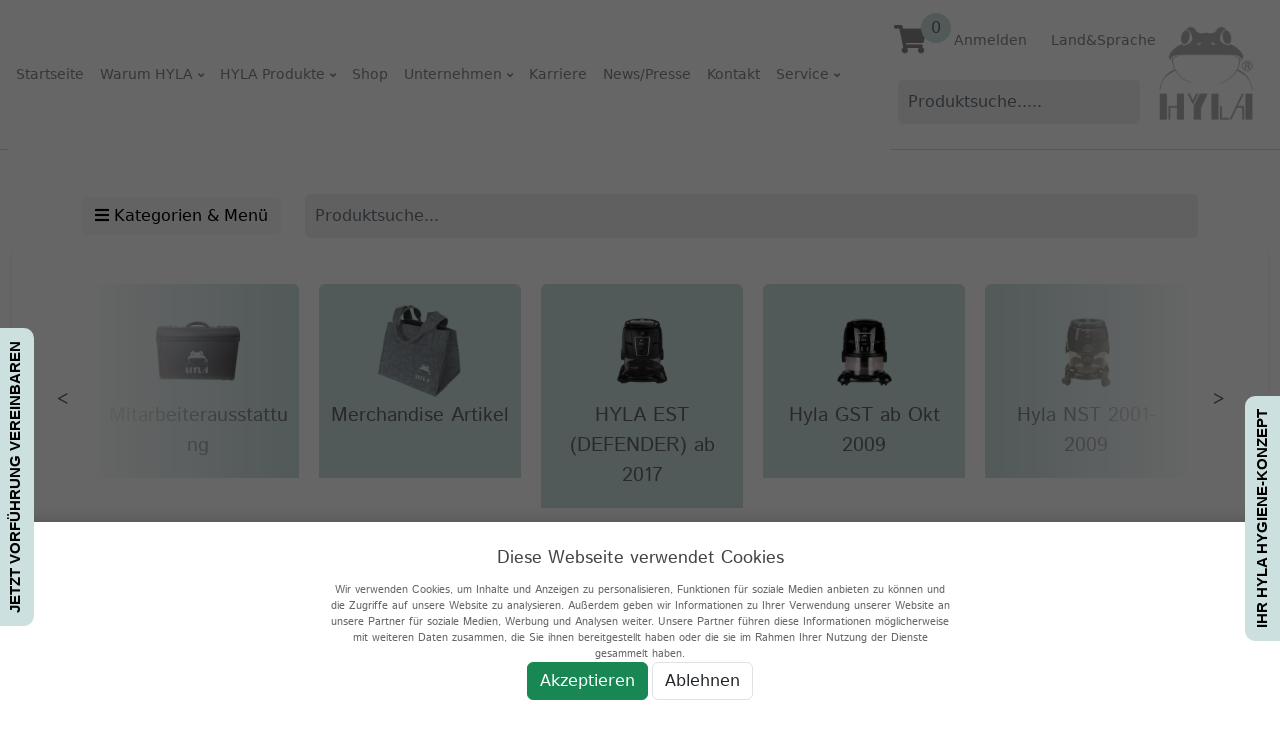

--- FILE ---
content_type: text/html; charset=UTF-8
request_url: https://hyla-germany.de/de/shop/categories/view/52
body_size: 35320
content:
<!Doctype HTML>
<html class="no-js" lang="de">

<head>
		<meta charset="utf-8">
	<meta http-equiv="x-ua-compatible" content="ie=edge">
	<title>HYLA Germany GmbH - Wasserstaubsauger und Luftreiniger in einem System</title>
	<meta name="description" content="">
	<meta name="viewport" content="width=device-width, initial-scale=1">
	<link rel="shortcut icon" href="/img/favicon.jpg" type="image/x-icon" />
	<link rel="stylesheet" href="https://cdnjs.cloudflare.com/ajax/libs/font-awesome/5.15.4/css/all.min.css" integrity="sha512-1ycn6IcaQQ40/MKBW2W4Rhis/DbILU74C1vSrLJxCq57o941Ym01SwNsOMqvEBFlcgUa6xLiPY/NS5R+E6ztJQ==" crossorigin="anonymous" referrerpolicy="no-referrer" /> <!-- Bootstrap 5 -->

	<link href="/bootstrap5/bootstrap.min.css" rel="stylesheet">
	<!-- Your custom styles (optional) -->
	<link href="/custom/op_files/custom.css?1744716261" rel="stylesheet">
	<!-- slick slider css -->
	<link href="/custom/slick/slick.css" rel="stylesheet">
	<link href="/custom/slick/slick-theme.css" rel="stylesheet">
	<link rel="stylesheet" href="/custom/op_files/animate.css">
	<!-- slick slider css end -->
	<style>
		.fixed-top-2 {
			margin-top: 35px;
		}

		/* body {
			padding-top: 90px;
		} */

		main #search_result {
			width: 100vw;
			position: absolute;
			top: 45px;
			left: 0;
			background-color: #f2f2f2;
			z-index: 1000;
		}

		#search_result a {
			color: black;
		}

		#loading_search {
			height: 100vh;
			width: 100vw;
		}

		.borrow_cart a {
			height: 15px;
		}
	</style>
	<script>
	localStorage.setItem('lastLoadTime', Date.now());
	let checkSessionTimeout = function () {
		lastLoadTime = localStorage.getItem('lastLoadTime');
		if (lastLoadTime == null) {
			clearInterval(intervalId);
			return;
		}
		if ( ((Date.now() - lastLoadTime) / 1000) > 7140) {
							window.location.reload();
						clearInterval(intervalId);
		}
	}
	let intervalId = setInterval(checkSessionTimeout, 1000);
</script>
</head>
<style>
	.alert {
		margin-top: 5rem;
	}
</style>

<body>
	<style>
	/* Allgemeiner Style für das Cookie-Banner */
	#cookie-banner {
		position: fixed;
		/* Fixierte Position */
		z-index: 9999;
		/* Hoher z-index, um sicherzustellen, dass es über anderen Elementen liegt */
		bottom: 0;
		/* Unten auf der Seite */
		left: 0;
		/* Beginnt am linken Rand */
		width: 100%;
		/* Breite 100% des Viewports */
		background-color: white;
		/* Hintergrundfarbe mit leichter Transparenz */
		padding: 20px;
		box-shadow: 0 0 15px rgba(0, 0, 0, 0.2);
		/* Schatten für eine bessere Sichtbarkeit */
		text-align: center;
	}

	/* Überlagerung, um den Hintergrund-Inhalt unzugänglich zu machen */
	#cookie-overlay {
		position: fixed;
		top: 0;
		left: 0;
		width: 100%;
		height: 100%;
		z-index: 9998;
		/* Geringer als das Banner, aber höher als andere Inhalte */
		background-color: rgba(0, 0, 0, 0.6);
		/* Dunkle Überlagerung */
	}
</style>
<div id="cookie-overlay"></div> <!-- Überlagerungselement -->

<div id="cookie-banner">
	<h4>Diese Webseite verwendet Cookies</h4>
	<p style="font-size: .7rem" class="small w-50 mx-auto">Wir verwenden Cookies, um Inhalte und Anzeigen zu personalisieren, Funktionen für soziale Medien anbieten zu können und die Zugriffe auf unsere Website zu analysieren. Außerdem geben wir Informationen zu Ihrer Verwendung unserer Website an unsere Partner für soziale Medien, Werbung und Analysen weiter. Unsere Partner führen diese Informationen möglicherweise mit weiteren Daten zusammen, die Sie ihnen bereitgestellt haben oder die sie im Rahmen Ihrer Nutzung der Dienste gesammelt haben. </p>
	<button id="accept-cookies" class="btn btn-success">Akzeptieren</button>
	<button id="decline-cookies" class="btn btn-white border">Ablehnen</button>
</div>

<script>
	document.getElementById("accept-cookies").onclick = handleCookieChoice;
	document.getElementById("decline-cookies").onclick = handleCookieChoice;

	function handleCookieChoice() {
		var choice = this.id === "accept-cookies" ? "accepted" : "declined";

		localStorage.setItem("cookie-preference", choice);
		updateServerCookiePreference(choice);

		// Verstecken von Banner und Overlay
		document.getElementById("cookie-banner").style.display = "none";
		document.getElementById("cookie-overlay").style.display = "none";
	}

	function updateServerCookiePreference(choice) {
		fetch(`/cookies/choice/${choice}`);
	}



	// Prüfen, ob die Cookie-Einstellung bereits getroffen wurde
	if (localStorage.getItem("cookie-preference")) {
		updateServerCookiePreference(localStorage.getItem("cookie-preference"));
		document.getElementById("cookie-banner").style.display = "none";
		document.getElementById("cookie-overlay").style.display = "none";
	}
</script>			<img class="form_head" src="/users/nocaptcha?r=1769427204" />
		<!--Main Navigation-->
	<header>
		<nav class="navbar fixed-top bg-white navbar-expand-xl navbar-light mhm " style="border-bottom: 1px solid #ddd;">
			<div class="container-fluid align-items-center px-0 px-md-2 ">
				<button class="navbar-toggler border-0" type="button" data-bs-toggle="collapse" data-bs-target="#navbarNav" aria-controls="navbarSupportedContent" aria-expanded="false" aria-label="Toggle navigation">
					<span class="navbar-toggler-icon"></span>
				</button>

				<div class="d-flex align-items-center" style="max-width: 82%">
					<div class="d-xl-block order-last">
						<a class="navbar-brand " href="/de">
							<img src=" /app-assets/images/uploads/2016/09/Logo-Hyla-Germany-Header.png" class="" alt="">
						</a>
					</div>

					<div class="d-xl-flex d-flex flex-column justify-content-start">
						<ul class="list-unstyled d-flex align-items-center">
							<div class="d-flex justify-content-end align-items-center mx-1 mx-xxl-2">
								<li class="nav-item hc">
									<a style="cursor: pointer;" class="nav-link show-sidebar"><span class="small d-md-inline-flex d-xl-none">Warenkorb</span>
										<i class="fa fa-shopping-cart cw-text-dark1 fa-2x"></i>
									</a>
								</li>
								<li class="nav-item d-flex position-relative" style="cursor: pointer;padding-left:0;margin-left:0">
									<span class="show-sidebar position-absolute" style="top: -28px; right: -25px;">
										<span id="header-count-articles" class="align-items-center d-flex bg-hyla justify-content-center rounded-circle" style="width: 30px; height: 30px; font-size: 16px;">0</span>
									</span>
								</li>
								<div class="clearfix"></div>
							</div>


															<li class="nav-item ">
									<a class="nav-link ms-4" href="/users/login"><i class="d-none d-sm-inline-flex d-xl-none d-xxl-inline-flex fa fa-user me-1"></i>Anmelden</a>
								</li>
														<li class="nav-item">
									<a class="nav-link ms-4" href="/sprachauswahl"><i class="d-none d-sm-inline-flex d-xl-none d-xxl-inline-flex fa fa-globe me-1"></i>Land&Sprache</a>
							</li>

						</ul>
						<ul class="list-unstyled mx-2 pt-2 mb-0 me-3">
							<li class="nav-item">
								<div vocab="http://schema.org/" typeof="WebSite">
									<link property="url" href="/" />
									<div class="search-box">
										<div class="search-container">
											<form class="form-inline">
												<div class="form-group text"><input type="text" name="searchParam" id="searchParam" class="searchinput form-control" placeholder="Produktsuche....."/></div>												<div class="" id="solrSuggestbox">
													<h3 style="text-align: center; text-decoration: underline;">
														PRODUKTE</h3>
													<ul class="articleListSuggest">
														<li></li>
													</ul>
												</div>
											</form>
										</div>
									</div>
								</div>
							</li>
													</ul>
					</div>
				</div>

				<div class="collapse navbar-collapse mhm2 order-last order-xl-first" id="navbarNav">
					<!-- Startseite -->
					<ul class="navbar-nav align-items-center">
						<li class="nav-item hc position-relative align-items-center d-xl-flex ">
							<span>
								<a class="nav-link" href="/de">Startseite</a>
							</span>
						</li>
						<hr class="d-lg-none d-block text-white w-100 my-1">
						<!-- Warum Hyla -->
						<li class="nav-item dropdown position-relative align-items-center text-center text-xl-left d-xl-flex w-100 h-150">
							<span>
								<a class="nav-link d-none d-lg-block dropdown-toggle" type="button" id="navbarDropdownMenuLink" href="/custom/pages/display/warum-hyla">Warum HYLA</a>
							</span>
							<a class="nav-link text-center d-block d-lg-none dropdown-toggle" data-bs-toggle="dropdown" id="navbarDropdownMenuLink">Warum HYLA</a>
							<ul class="dropdown-menu">
								<li>
									<a href="/de/warum-hyla/das-hyla-hygiene-konzept" class="dropdown-item">Das HYLA Hygiene Konzept</a>								</li>
							</ul>

						</li>
						<hr class="d-lg-none d-block text-white w-100 my-1">
						<!-- Hyla Produkte -->
						<li class="nav-item dropdown position-relative align-items-center text-center text-xl-left d-xl-flex w-100 h-150">
							<a class="nav-link d-block d-lg-none dropdown-toggle" data-bs-toggle="dropdown" id="navbarDropdownMenuLink">HYLA Produkte</a>
							<a class="nav-link d-none d-lg-block dropdown-toggle" id="navbarDropdownMenuLink" href="/de/produkte/wasserstaubsauger">HYLA Produkte</a>
							<ul class="dropdown-menu">
								<a href="/de/produkte/wasserstaubsauger" class="dropdown-item">Der HYLA</a>								<a href="/de/produkte/der-neue-hyla-aera-ii-black" class="dropdown-item">Der HYLA AERA II Black</a>								<a href="/de/produkte/standardzubehoer-fuer-ihren-hyla-est" class="dropdown-item">Das HYLA Standardzubehör</a>								<a href="/de/produkte/das-hyla-sonderzubehoer" class="dropdown-item">Das HYLA Sonderzubehör</a>							</ul>
						</li>

						<hr class="d-lg-none d-block text-white w-100 my-1">
						<!-- Shop -->
						<li class="nav-item position-relative hc ">
							<span>
								<a class="nav-link" href="/de/shop/categories">Shop</a>
							</span>
						</li>

						<hr class="d-lg-none d-block text-white w-100 my-1">
						<!-- Unternehmen -->
						<li class="nav-item dropdown position-relative align-items-center text-center text-xl-left d-xl-flex w-100 h-150">
							<a class="d-none d-lg-block nav-link dropdown-toggle" id="navbarDropdownMenuLink" href="/de/hyla-das-unternehmen">Unternehmen</a>
							<a class="d-block d-lg-none nav-link dropdown-toggle" data-bs-toggle="dropdown" id="navbarDropdownMenuLink">Unternehmen</a>
							<div class="dropdown-menu ">
								<a href="/de/hyla-das-unternehmen/das-team-von-hyla-germany" class="dropdown-item">Das Team von HYLA Germany</a>								<a href="/de/hyla-das-unternehmen/hyla-history" class="dropdown-item">HYLA History</a>							</div>
						</li>
						<hr class="d-lg-none d-block text-white w-100 my-1">

						
						<hr class="d-lg-none d-block text-white w-100 my-1">
						<!-- Karriere -->
						<li class="nav-item position-relative hc ">
							<span>
								<a class="nav-link" href="/de/karriere">Karriere</a>
							</span>
						</li>

						<hr class="d-lg-none d-block text-white w-100 my-1">


						<!-- News/Presse -->
						<li class="nav-item position-relative hc ">
							<span>

								<a class="nav-link" target="_blank" href="https://www.michael-hausenblas.de/news/">News/Presse</a>
							</span>
						</li>

						<hr class="d-lg-none d-block text-white w-100 my-1">


						<!-- Kontakt -->
						<li class="nav-item position-relative hc ">
							<span>
															<a class="nav-link" target="_blank" href="https://support.hyla-germany.de/hc/de/requests/new">Kontakt</a>
														</span>
						</li>


						<hr class="d-lg-none d-block text-white w-100 my-1">


						<!-- Service -->
						<li class="nav-item dropdown position-relative align-items-center text-center text-xl-left d-xl-flex pb-3 pb-lg-0 w-100 h-150">
							<a class="d-lg-block d-none nav-link dropdown-toggle" id="navbarDropdownMenuLink" href="/de/service">Service</a>
							<a class="d-block d-lg-none nav-link dropdown-toggle" data-bs-toggle="dropdown" id="navbarDropdownMenuLink">Service</a>

							<ul class="dropdown-menu ">
								<li><a href="https://support.hyla-germany.de/hc" target="_blank" class="dropdown-item">FAQ</a></li>
								<li> <a href="/de/service/sicherheitsdatenblaetter" class="dropdown-item">Sicherheitsdatenblätter</a></li>
								<li> <a href="/de/service/anwendungsvideos" class="dropdown-item">Anwendungsvideos</a></li>
																	<li><a target="_blank" class="dropdown-item" href="https://support.hyla-germany.de/hc/de/requests/new?ticket_form_id=20448506778642&tf_20999669028754=reparatur/reklamation__sonstiges"><span>Retoureschein - Anfragen</span></a></li>
																<li> <a href="/de/service/service_formular" class="dropdown-item">Service Formular</a></li>
							</ul>
						</li>




					</ul>
				</div>


			</div>
		</nav>
	</header>
			<!-- Produktsuche und Toggle-Button Container -->
		<div class="container-fluid bg-white  pb-2 pt-2 pt-xl-5">
			<div class="container">
				<div class="">
					<div class="row align-items-center pt-2">
						<!-- Toggle Button -->
						<div class="col-auto">
							<button id="offcanvasToggle" class="btn btn-light" type="button" data-bs-toggle="offcanvas" data-bs-target="#offcanvasMenu">
								<i class="fas fa-bars"></i> Kategorien & Menü							</button>
						</div>
						<!-- Produktsuche -->
						<div class="col">
							<div vocab="http://schema.org/" typeof="WebSite">
								<link property="url" href="/" />
								<div class="search-box">
									<div class="search-container">
										<form class="form-inline py-1">
											<div class="form-group text"><input type="text" name="searchParam2" id="searchParam2" class="searchinput2 form-control w-100" placeholder="Produktsuche..."/></div>										</form>
									</div>
								</div>
							</div>
						</div>
					</div>
				</div>
			</div>
		</div>
	
	<!-- Offcanvas-Element -->
	<div class="offcanvas offcanvas-start" style="z-index: 9999999999011;" tabindex="-1" id="offcanvasMenu" aria-labelledby="offcanvasMenuLabel">
		<div class="offcanvas-header ">
			<h5 class="offcanvas-title ps-3" id="offcanvasMenuLabel">Menü</h5>
			<button type="button" class="btn-close text-reset" data-bs-dismiss="offcanvas" aria-label="Close"></button>
		</div>
		<div class="offcanvas-body" style="background-color: #F5F3F3;  padding-left: 40px;">
			<!-- Offcanvas-Menüinhalt hier einfügen -->
			<div class="">
				<h3 class="mb-3 mt-2 font-weight-bold">Kategorien</h3>
									<ul class="categorie-list list-unstyled">
													<li class="">
								<a class="font-weight-bold nav-link categorie-text pl-0 mt-2" href="/de/shop/c/hyla-est-defender-ab-2017">
									<div class="">HYLA EST (DEFENDER) ab 2017</div>
								</a>
																	<a class="nav-link categorie-text pl-0" href="/de/shop/categories/view/42">
										<div style="padding-left: 10px; margin-top: 5px;">Zubehör HYLA EST</div>
									</a>
																	<a class="nav-link categorie-text pl-0" href="/de/shop/categories/view/36">
										<div style="padding-left: 10px; margin-top: 5px;">Ersatzteile HYLA EST</div>
									</a>
															</li>
													<li class="">
								<a class="font-weight-bold nav-link categorie-text pl-0 mt-2" href="/de/shop/c/hyla-gst-ab-okt-2009">
									<div class="">Hyla GST ab Okt 2009</div>
								</a>
																	<a class="nav-link categorie-text pl-0" href="/de/shop/categories/view/30">
										<div style="padding-left: 10px; margin-top: 5px;">Zubehör HYLA GST</div>
									</a>
																	<a class="nav-link categorie-text pl-0" href="/de/shop/categories/view/37">
										<div style="padding-left: 10px; margin-top: 5px;">Ersatzteile HYLA GST</div>
									</a>
															</li>
													<li class="">
								<a class="font-weight-bold nav-link categorie-text pl-0 mt-2" href="/de/shop/c/hyla-nst-2001-2009">
									<div class="">Hyla NST 2001-2009</div>
								</a>
																	<a class="nav-link categorie-text pl-0" href="/de/shop/categories/view/35">
										<div style="padding-left: 10px; margin-top: 5px;">Ersatzteile HYLA NST</div>
									</a>
															</li>
													<li class="">
								<a class="font-weight-bold nav-link categorie-text pl-0 mt-2" href="/de/shop/c/top-zubehoer">
									<div class="">Top Zubehör</div>
								</a>
																	<a class="nav-link categorie-text pl-0" href="/de/shop/categories/view/24">
										<div style="padding-left: 10px; margin-top: 5px;">Ventus Elektrobürste</div>
									</a>
																	<a class="nav-link categorie-text pl-0" href="/de/shop/categories/view/46">
										<div style="padding-left: 10px; margin-top: 5px;">Nimbus</div>
									</a>
																	<a class="nav-link categorie-text pl-0" href="/de/shop/categories/view/39">
										<div style="padding-left: 10px; margin-top: 5px;">Fensterwischer</div>
									</a>
																	<a class="nav-link categorie-text pl-0" href="/de/shop/categories/view/48">
										<div style="padding-left: 10px; margin-top: 5px;">Handelektrobürste</div>
									</a>
																	<a class="nav-link categorie-text pl-0" href="/de/shop/categories/view/49">
										<div style="padding-left: 10px; margin-top: 5px;">Wischen</div>
									</a>
															</li>
													<li class="">
								<a class="font-weight-bold nav-link categorie-text pl-0 mt-2" href="/de/shop/c/aera-ii-rapida">
									<div class="">AERA II / Rapida</div>
								</a>
															</li>
													<li class="">
								<a class="font-weight-bold nav-link categorie-text pl-0 mt-2" href="/de/shop/c/oele-duefte-reinigungsmittel">
									<div class="">Öle, Düfte, Reinigungsmittel</div>
								</a>
															</li>
													<li class="">
								<a class="font-weight-bold nav-link categorie-text pl-0 mt-2" href="/de/shop/c/kosmetik-natural-care">
									<div class="">Kosmetik - Natural Care</div>
								</a>
															</li>
													<li class="">
								<a class="font-weight-bold nav-link categorie-text pl-0 mt-2" href="/de/shop/c/hyla-pakete">
									<div class="">HYLA Pakete</div>
								</a>
															</li>
													<li class="">
								<a class="font-weight-bold nav-link categorie-text pl-0 mt-2" href="/de/shop/c/mitarbeiterausstattung">
									<div class="">Mitarbeiterausstattung</div>
								</a>
															</li>
													<li class="">
								<a class="font-weight-bold nav-link categorie-text pl-0 mt-2" href="/de/shop/c/merchandise-artikel">
									<div class="">Merchandise Artikel</div>
								</a>
																	<a class="nav-link categorie-text pl-0" href="/de/shop/categories/view/16">
										<div style="padding-left: 10px; margin-top: 5px;">Drucksachen</div>
									</a>
																	<a class="nav-link categorie-text pl-0" href="/de/shop/categories/view/52">
										<div style="padding-left: 10px; margin-top: 5px;">Bücher / Hörbücher</div>
									</a>
															</li>
											</ul>
								<div id="login" class="my-5">
					<h5 class="mt-3">Willkommen zurück</h5>
					<div class="form-group">
						<div class="form-group email"><label class="control-label" for="email">E-Mail-Adresse</label><input type="email" name="email" id="email" class="form-control"/></div>					</div>

					<div class="form-group">
						<div class="form-group password"><label class="control-label" for="password">Passwort</label><input type="password" name="password" id="password" class="form-control"/></div>					</div>
					<button class="btn-warning btn mt-2">Anmelden</button>
				</div>
				<div class="mb-5">
					<div class="divider-custom pb-0"></div>
					<h5 class="mt-3 mb-3 ">INFORMATIONEN</h5>
					<ul class="categorie-list list-unstyled ">
						<li>
							<a href="/de/versandkosten" id="1" class="nav-link categorie-text info-btn pl-0">
								<div class="ps-2">Versand und Zahlung</div>
							</a>
							<a href="/de/datenschutz" id="2" class="nav-link categorie-text info-btn  pl-0">
								<div class="ps-2">Privatsphäre und Datenschutz</div>
							</a>
							<a href="/de/agb" id="3" class="nav-link categorie-text info-btn  pl-0">
								<div class="ps-2">Unsere AGB</div>
							</a>
							<a href="/de/impressum" id="4" class="nav-link categorie-text info-btn  pl-0">
								<div class="ps-2">Impressum</div>
							</a>
															<a href="https://support.hyla-germany.de/hc/de/requests/new" id="5" target="_blank" class="nav-link categorie-text info-btn  pl-0">
								<div class="ps-2">Kontakt</div>
							</a>
														<a href="/de/widerruf" id="6" class="nav-link categorie-text info-btn  pl-0">
								<div class="ps-2">Widerrufsbelehrung</div>
							</a>
							<a href="/custom/pages/display/stellungnahme_zum_wdr_bericht_vom_26-03-2025" id="6" class="nav-link categorie-text info-btn  pl-0">
								<div class="ps-2">Stellungnahme zum WDR-Bericht vom 26.03.2025</div>
							</a>
						</li>
					</ul>
				</div>
			</div>
		</div>
	</div>

	<!--[if lt IE 8]>
        <p class="browserupgrade">You are using an <strong>outdated</strong> browser. Please <a href="http://browsehappy.com/">upgrade your browser</a> to improve your experience.</p>
        <![endif]-->
	<!-- header start -->


	<!--Main Navigation-->
	<!--Main Layout-->
	<main class="home" style="position: relative;">
				<div class="content container-fluid">
			
<style>
	ul .nav-item.active {
		background-color: #CCE0E0;
		padding-left: 20px;
		padding-right: 20px;
		padding-top: 5px;
		padding-bottom: 5px;
		border-top-left-radius: 5px;
		border-top-right-radius: 5px;
	}

	.slickslide li {
		margin: 0 10px;
		margin-top: 5px;
	}

	.h-50 {
		height: 100% !important;
	}

	.border-right {
		border-right: 1px solid;
	}

	.slick-slide {
		margin: 0 10px;
		transition: all 1s;
	}

	.slick-prev {
		left: -50px !important;
	}


	header {
		padding-bottom: 120px !important;
	}

	.slick-next {
		right: -50px !important;
	}

	.modal {
		z-index: 999999999 !important;
	}

	.height {
		min-height: 80px
	}

	@media (min-width: 576px) {
		.height {
			min-height: 80px
		}
	}



	@media (min-width: 768px) {
		.height {
			min-height: 100px
		}


	}

	@media (min-width: 992px) {
		.height {
			min-height: 80px
		}

		.h-50 {
			height: 60% !important;
		}
	}

	@media (min-width: 1200px) {
		.height {
			min-height: 100px
		}
	}

	@media (min-width: 1400px) {
		.height {
			min-height: 80px
		}
	}



	.slick-next {
		right: -30px !important;
		z-index: 2000;
	}

	.slick-prev {
		left: -30px !important;
		z-index: 2000;
	}



	#footer-outer {
		background-color: #e2e2e2 !important;
		margin-top: 0px;
	}

	header {
		padding-bottom: 100px !important;
	}

	/* SLICKTEST */
	.wrapper {
		width: 100%;
		padding-top: 20px;
		text-align: center;
	}

	.shoppingcard-text {
		font-size: 20px !important;
		color: black !important;
		font-weight: 700 !important;
		min-height: 50px;
	}

	.carousel {
		width: 100%;
		margin: 0px auto;
	}

	.slick-slide {
		margin: 10px;
		padding-left: 10px;
		padding-right: 10px;
	}


	.slick-prev,
	.slick-next {
		background: #000;
		border-radius: 15px;
		border-color: transparent;
	}



	/* SLICKEND TEST */
	.product-outer:hover>.product-inner {
		box-shadow: rgba(0, 0, 0, 0.1) 0px 4px 12px;
	}

	.toparticle-inner {
		box-shadow: none;
		border: 1px solid rgba(0, 0, 0, 0.05);
	}

	.toparticle-inner:hover {
		box-shadow: rgba(0, 0, 0, 0.1) 0px 4px 12px;
	}

	.details {
		line-height: 1.4em;
		display: flex;
	}

	.startprice {
		color: #676767;
		font-weight: 600;
	}

	.categorie-list {
		position: relative;
		top: 0;
		list-style-type: none;
		margin: 0;
		padding: 0;

	}

	.categorie-text:hover {
		color: rgb(204, 223, 224);
		text-decoration: underline;
	}



	.optionbox:hover:before {

		background: #444;


	}

	.optionbox select:active {
		outline: none !important;
		border: none !important;
	}

	.optionbox select:focus {
		outline: 0 !important;
	}

	.menupopup {
		position: absolute;
		width: 100vw;
		height: 100vh;
		background-color: #1f1f1f;
		z-index: 9999 !important;
		top: 0;
		animation: fadeInRight 0.3s ease-in-out;
	}

	.menupopupinfo {
		position: absolute;
		width: 100vw;
		height: 100vh;
		background-color: #1f1f1f;
		z-index: 9999 !important;
		top: 0;
		animation: fadeInRight 0.3s ease-in-out;
	}

	@keyframes fadeInRight {
		from {
			opacity: 0;
			transform: translateX(-300px);
		}

		to {
			opacity: 1;
		}
	}

	.menupopupgray {
		position: absolute;
		width: 100vw;
		height: 100vh;
		background-color: #212529;
		z-index: 9998 !important;
		top: 0;
		opacity: 0.5;
	}

	@media all and (min-width: 650px) {
		.menupopup {
			width: 60vw;
		}

		.menupopupinfo {
			width: 60vw;
		}
	}

	@media screen and (min-device-width: 0px) and (max-device-width: 1200px) {
		.product-outer .product-inner {
			box-shadow: rgba(0, 0, 0, 0.1) 0px 4px 12px;

		}

	}

	.product-inner picture {
		height: 200px;
		/* set the desired height here */
		display: flex;
		justify-content: center;
		align-items: center;
	}

	.product-inner picture img {
		max-height: 100%;
		max-width: 100%;
		object-fit: contain;
	}

	@media (min-width: 1200px) {
		header {
			padding-bottom: 113px !important;
		}
	}




	.filterpopupbtn {
		position: absolute;
		right: 10px;
		top: 12px;
		width: 32px;
		height: 32px;
		opacity: 0.8;
	}

	.filterpopupbtn:hover {
		opacity: 1;
	}

	.filterpopupbtn:before,
	.filterpopupbtn:after {
		position: absolute;
		left: 15px;
		content: ' ';
		height: 20px;
		width: 2px;
		background-color: white;
	}

	.filterpopupbtn:before {
		transform: rotate(45deg);
	}

	.filterpopupbtn:after {
		transform: rotate(-45deg);
	}

	.shop-item-card {
		text-decoration: none !important;
	}

	.btn-one-info {
		color: #444;
		font-size: 14px;
		border: 2px solid #444;
	}

	.info-section {
		/* position: absolute; */
		/* height: 100%; */
		width: 100%;
		background-color: #FFFFFF;
		z-index: 1000;
		display: none;
		/* overflow-y: auto */
	}



	.card-header {
		padding: 0px;
	}

	.image-wrapper {
		height: 100%;
		min-height: 280px;
	}

	.toparticle-wrapper {
		min-height: 100%;
	}

	@media all and (min-width: 768px) {
		image-wrapper {
			min-height: 175px;
			background-color: #FFFFFF;
		}

		.toparticle-wrapper {
			min-height: 227px !important;
			background-color: #FFFFFF;
		}
	}


	.toparticle-headline {
		text-transform: uppercase;
		background: linear-gradient(to left, #cce0e0, #444 100%);
		background-position: 50% 100%;
		background-size: 40% 5px;
		background-repeat: no-repeat;
		line-height: 40px;
	}

	.sidebar {
		height: 100%;
		/* Set the height of the sidebar to 100% of the body height */
		min-height: 100vh;
		/* Ensure the sidebar is at least as tall as the viewport height */
		display: flex;
		flex-direction: column;
	}


	.sidebar .categorie-list {
		flex: 1;
		/* Make the list stretch to fill the remaining height */
		overflow-y: auto;
		/* Add a scrollbar if the content overflows */
	}


	.nav-link:focus {
		color: #ccE0E0 !important;
	}

	.btn-wrapper {
		height: 35px;
		width: 280px;
		/* border: 3px solid #ccE0E0; */
		background-color: #ccE0E0;
	}

	.btn-wrapper:hover {
		/* border: 3px solid #ccE0E0; */
		background-color: #444;
	}
</style>
<!-- <div class="col">
	</div> -->

<!-- Mobile sidemenu popup -->
<div class="menupopup" style="display:none;">
	<div class="box-1 d-flex justify-content-end">
		<a class="filterpopupbtn"></a>
	</div>
	<div class="p-5">
		<div class="optionbox">
			<select class="form-select form-select-lg  text-center" aria-label=".form-select-lg example">
				<option value="1" selected>Filter wählen</option>
				<option value="2">Preis aufsteigend</option>
				<option value="3">Preis absteigend</option>
				<option value="4">Name aufsteigend</option>
				<option value="5">Name absteigend</option>
				<option value="6">Hinzugefügt aufsteigend</option>
				<option value="7">Hinzugefügt absteigend</option>
			</select>
		</div>
					<ul class="categorie-list">
									<li class="">
						<a class="nav-link categorie-text pl-0" href="/de/shop/c/hyla-est-defender-ab-2017">
							<div class="">HYLA EST (DEFENDER) ab 2017</div>
						</a>
					</li>
									<li class="">
						<a class="nav-link categorie-text pl-0" href="/de/shop/c/hyla-gst-ab-okt-2009">
							<div class="">Hyla GST ab Okt 2009</div>
						</a>
					</li>
									<li class="">
						<a class="nav-link categorie-text pl-0" href="/de/shop/c/hyla-nst-2001-2009">
							<div class="">Hyla NST 2001-2009</div>
						</a>
					</li>
									<li class="">
						<a class="nav-link categorie-text pl-0" href="/de/shop/c/top-zubehoer">
							<div class="">Top Zubehör</div>
						</a>
					</li>
									<li class="">
						<a class="nav-link categorie-text pl-0" href="/de/shop/c/aera-ii-rapida">
							<div class="">AERA II / Rapida</div>
						</a>
					</li>
									<li class="">
						<a class="nav-link categorie-text pl-0" href="/de/shop/c/oele-duefte-reinigungsmittel">
							<div class="">Öle, Düfte, Reinigungsmittel</div>
						</a>
					</li>
									<li class="">
						<a class="nav-link categorie-text pl-0" href="/de/shop/c/kosmetik-natural-care">
							<div class="">Kosmetik - Natural Care</div>
						</a>
					</li>
									<li class="">
						<a class="nav-link categorie-text pl-0" href="/de/shop/c/hyla-pakete">
							<div class="">HYLA Pakete</div>
						</a>
					</li>
									<li class="">
						<a class="nav-link categorie-text pl-0" href="/de/shop/c/mitarbeiterausstattung">
							<div class="">Mitarbeiterausstattung</div>
						</a>
					</li>
									<li class="">
						<a class="nav-link categorie-text pl-0" href="/de/shop/c/merchandise-artikel">
							<div class="">Merchandise Artikel</div>
						</a>
					</li>
							</ul>
			</div>
</div>

<div class="menupopupinfo" style="display:none;">
	<div class="box-1 d-flex justify-content-end">
		<a class="filterpopupbtn"></a>
	</div>
	<div class="p-5">
		<h3 class="mt-3 mb-3">Informationen</h3>
		<ul class="categorie-list mb-4">
			<li>
				<a href="#" id="1" class="nav-link categorie-text info-btn pl-0">
					<div>Versand und Zahlung</div>
				</a>
				<a href="#" id="2" class="nav-link categorie-text info-btn  pl-0">
					<div>Privatsphäre und Datenschutz</div>
				</a>
				<a href="#" id="3" class="nav-link categorie-text info-btn  pl-0">
					<div>Unsere AGB</div>
				</a>
				<a href="#" id="4" class="nav-link categorie-text info-btn  pl-0">
					<div>Impressum</div>
				</a>
				<a href="#" id="5" class="nav-link categorie-text info-btn  pl-0">
					<div>Kontakt</div>
				</a>
				<a href="#" id="6" class="nav-link categorie-text info-btn  pl-0">
					<div>Widerrufsbelehrung</div>
				</a>
				<a href="#" id="7" class="nav-link categorie-text info-btn  pl-0">
					<div>Disclaimer</div>
				</a>
			</li>
		</ul>
	</div>
</div>
<div class="menupopupgray" style="display:none;">
</div>

<div class="container-fluid bg-white shadow-sm pt-4">
	<div class="container">
		<ul class="slickslide ps-0">
			<!-- Für jede Kategorie so ein Block: Active nach klick-->
												<div class="card card-h h-100" style="background-color: #CCE0E0; border-bottom-left-radius: 1px; border-bottom-right-radius: 1px;">
						<div class="card-body px-0">
							<div class="text-center" data-bs-toggle="collapse" href="#collapse-26" style="cursor: pointer !important;">
																	<img data-lazy="/images/hyla_freigestellt_1.png" class="img-fluid mx-auto" width="100px" alt="">
								
								<a class="nav-link px-0 text-center active font-weight-bold" data-bs-toggle="collapse" href="#collapse-26" role="button" aria-expanded="false" aria-controls="collapse-26">
									<p class="lead" style="min-height: 60px">HYLA EST (DEFENDER) ab 2017</p>
								</a>

								<div id="collapse-26" class="collapse">
																														<a class="nav-link categorie-text pl-0 my-1" href="/de/shop/categories/view/42">
												<div class="btn btn-hyla-dark btn-sm">
													Zubehör HYLA EST												</div>
											</a>
																					<a class="nav-link categorie-text pl-0 my-1" href="/de/shop/categories/view/36">
												<div class="btn btn-hyla-dark btn-sm">
													Ersatzteile HYLA EST												</div>
											</a>
																											</div>
							</div>
						</div>
					</div>
																<div class="card card-h h-100" style="background-color: #CCE0E0; border-bottom-left-radius: 1px; border-bottom-right-radius: 1px;">
						<div class="card-body px-0">
							<div class="text-center" data-bs-toggle="collapse" href="#collapse-12" style="cursor: pointer !important;">
																	<img data-lazy="/images/8cbf8642ccd7f7a78b6b4e6056f8a316.png" class="img-fluid mx-auto" width="100px" alt="">
								
								<a class="nav-link px-0 text-center active font-weight-bold" data-bs-toggle="collapse" href="#collapse-12" role="button" aria-expanded="false" aria-controls="collapse-12">
									<p class="lead" style="min-height: 60px">Hyla GST ab Okt 2009</p>
								</a>

								<div id="collapse-12" class="collapse">
																														<a class="nav-link categorie-text pl-0 my-1" href="/de/shop/categories/view/30">
												<div class="btn btn-hyla-dark btn-sm">
													Zubehör HYLA GST												</div>
											</a>
																					<a class="nav-link categorie-text pl-0 my-1" href="/de/shop/categories/view/37">
												<div class="btn btn-hyla-dark btn-sm">
													Ersatzteile HYLA GST												</div>
											</a>
																											</div>
							</div>
						</div>
					</div>
																<div class="card card-h h-100" style="background-color: #CCE0E0; border-bottom-left-radius: 1px; border-bottom-right-radius: 1px;">
						<div class="card-body px-0">
							<div class="text-center" data-bs-toggle="collapse" href="#collapse-13" style="cursor: pointer !important;">
																	<img data-lazy="/images/36006ce74858922ff76cbf5c8ad25bc5.png" class="img-fluid mx-auto" width="100px" alt="">
								
								<a class="nav-link px-0 text-center active font-weight-bold" data-bs-toggle="collapse" href="#collapse-13" role="button" aria-expanded="false" aria-controls="collapse-13">
									<p class="lead" style="min-height: 60px">Hyla NST 2001-2009</p>
								</a>

								<div id="collapse-13" class="collapse">
																														<a class="nav-link categorie-text pl-0 my-1" href="/de/shop/categories/view/35">
												<div class="btn btn-hyla-dark btn-sm">
													Ersatzteile HYLA NST												</div>
											</a>
																											</div>
							</div>
						</div>
					</div>
																<div class="card card-h h-100" style="background-color: #CCE0E0; border-bottom-left-radius: 1px; border-bottom-right-radius: 1px;">
						<div class="card-body px-0">
							<div class="text-center" data-bs-toggle="collapse" href="#collapse-45" style="cursor: pointer !important;">
																	<img data-lazy="/images/topzubehoer_1.png" class="img-fluid mx-auto" width="100px" alt="">
								
								<a class="nav-link px-0 text-center active font-weight-bold" data-bs-toggle="collapse" href="#collapse-45" role="button" aria-expanded="false" aria-controls="collapse-45">
									<p class="lead" style="min-height: 60px">Top Zubehör</p>
								</a>

								<div id="collapse-45" class="collapse">
																														<a class="nav-link categorie-text pl-0 my-1" href="/de/shop/categories/view/24">
												<div class="btn btn-hyla-dark btn-sm">
													Ventus Elektrobürste												</div>
											</a>
																					<a class="nav-link categorie-text pl-0 my-1" href="/de/shop/categories/view/46">
												<div class="btn btn-hyla-dark btn-sm">
													Nimbus												</div>
											</a>
																					<a class="nav-link categorie-text pl-0 my-1" href="/de/shop/categories/view/39">
												<div class="btn btn-hyla-dark btn-sm">
													Fensterwischer												</div>
											</a>
																					<a class="nav-link categorie-text pl-0 my-1" href="/de/shop/categories/view/48">
												<div class="btn btn-hyla-dark btn-sm">
													Handelektrobürste												</div>
											</a>
																					<a class="nav-link categorie-text pl-0 my-1" href="/de/shop/categories/view/49">
												<div class="btn btn-hyla-dark btn-sm">
													Wischen												</div>
											</a>
																											</div>
							</div>
						</div>
					</div>
																<div class="card card-h h-100" style="background-color: #CCE0E0; border-bottom-left-radius: 1px; border-bottom-right-radius: 1px;">
						<div class="card-body px-0" style="background-color: #CCE0E0">
							<div class="text-center" style="cursor: pointer !important;">
								<a class="nav-link px-0 text-center active font-weight-bold" href="/de/shop/c/aera-ii-rapida">
																			<img data-lazy="/images/rapida_transparent.png" class="img-fluid mx-auto" width="100px" alt="">
																		<p class="lead" style="min-height: 60px">AERA II / Rapida</p>
								</a>
							</div>
						</div>
					</div>

																<div class="card card-h h-100" style="background-color: #CCE0E0; border-bottom-left-radius: 1px; border-bottom-right-radius: 1px;">
						<div class="card-body px-0" style="background-color: #CCE0E0">
							<div class="text-center" style="cursor: pointer !important;">
								<a class="nav-link px-0 text-center active font-weight-bold" href="/de/shop/c/oele-duefte-reinigungsmittel">
																			<img data-lazy="/images/oeleduefte_1.png" class="img-fluid mx-auto" width="100px" alt="">
																		<p class="lead" style="min-height: 60px">Öle, Düfte, Reinigungsmittel</p>
								</a>
							</div>
						</div>
					</div>

																<div class="card card-h h-100" style="background-color: #CCE0E0; border-bottom-left-radius: 1px; border-bottom-right-radius: 1px;">
						<div class="card-body px-0" style="background-color: #CCE0E0">
							<div class="text-center" style="cursor: pointer !important;">
								<a class="nav-link px-0 text-center active font-weight-bold" href="/de/shop/c/kosmetik-natural-care">
																			<img data-lazy="/images/naturalcare_1_fg.png" class="img-fluid mx-auto" width="100px" alt="">
																		<p class="lead" style="min-height: 60px">Kosmetik - Natural Care</p>
								</a>
							</div>
						</div>
					</div>

																<div class="card card-h h-100" style="background-color: #CCE0E0; border-bottom-left-radius: 1px; border-bottom-right-radius: 1px;">
						<div class="card-body px-0" style="background-color: #CCE0E0">
							<div class="text-center" style="cursor: pointer !important;">
								<a class="nav-link px-0 text-center active font-weight-bold" href="/de/shop/c/hyla-pakete">
																			<img data-lazy="/images/Set_mit_Karton_transparent_1.png" class="img-fluid mx-auto" width="100px" alt="">
																		<p class="lead" style="min-height: 60px">HYLA Pakete</p>
								</a>
							</div>
						</div>
					</div>

																<div class="card card-h h-100" style="background-color: #CCE0E0; border-bottom-left-radius: 1px; border-bottom-right-radius: 1px;">
						<div class="card-body px-0" style="background-color: #CCE0E0">
							<div class="text-center" style="cursor: pointer !important;">
								<a class="nav-link px-0 text-center active font-weight-bold" href="/de/shop/c/mitarbeiterausstattung">
																			<img data-lazy="/images/koffer_transparent_1.png" class="img-fluid mx-auto" width="100px" alt="">
																		<p class="lead" style="min-height: 60px">Mitarbeiterausstattung</p>
								</a>
							</div>
						</div>
					</div>

																<div class="card card-h h-100" style="background-color: #CCE0E0; border-bottom-left-radius: 1px; border-bottom-right-radius: 1px;">
						<div class="card-body px-0">
							<div class="text-center" data-bs-toggle="collapse" href="#collapse-18" style="cursor: pointer !important;">
																	<img data-lazy="/images/200292.png" class="img-fluid mx-auto" width="100px" alt="">
								
								<a class="nav-link px-0 text-center active font-weight-bold" data-bs-toggle="collapse" href="#collapse-18" role="button" aria-expanded="false" aria-controls="collapse-18">
									<p class="lead" style="min-height: 60px">Merchandise Artikel</p>
								</a>

								<div id="collapse-18" class="collapse">
																														<a class="nav-link categorie-text pl-0 my-1" href="/de/shop/categories/view/16">
												<div class="btn btn-hyla-dark btn-sm">
													Drucksachen												</div>
											</a>
																					<a class="nav-link categorie-text pl-0 my-1" href="/de/shop/categories/view/52">
												<div class="btn btn-hyla-dark btn-sm">
													Bücher / Hörbücher												</div>
											</a>
																											</div>
							</div>
						</div>
					</div>
									</ul>
	</div>
</div>

<div class="container-fluid bg-white pt-4">
	<div class="row">
		<div class="d-none d-xl-none sidebar ps-0 h-100">
		</div>
		<div class="col-12 mainbar">
			<div class="info-section container mt-3">
				<div id="zurueck-btn-infos" class="">
					<a class="btn btn-hyla shad mt-2 ml-2 pt-1">
						<i class=" fa fa-chevron-left  pt-2 pl-2"></i>
						Zurück zur Kategorienansicht					</a>
				</div>
				<div class="">
					<div class="info_element" id="versand_element">
	<div class="container">
		<h2 class="mt-4">Versand und Zahlung</h2>
		<p>Die auf den Produktseiten genannten Preise enthalten die gesetzliche Mehrwertsteuer und sonstige Preisbestandteile.
			Lieferungen sind nur an Lieferadressen in Deutschland und Österreich möglich.
			Sie können per Vorkasse bezahlen.		</p>
		<div class="card card-body">
			<form name="shipping445" action="https://shop.hyla-germany.de/de/content?coID=1" method="post">
				<input type="hidden" name="action" value="query" id="action403" />
				Für eine Anzeige der Versandkosten wählen Sie bitte das Zielland für Ihre Bestellung aus.<br>
				<label class="mt-4">Land</label>

				<select id="countryselect">
					<option value="DE" selected="selected">Deutschland</option>
					<option value="AT">Österreich</option>
				</select>
			</form>
		</div>
	</div>


	<div id="info-germany">
		<p class="font-weight-bold mt-5">Selbstabholer </p>
		<table class="table w-100">
			<thead>
				<tr>
					<td>Staffelung</td>
					<td class="text-right">Gesamtpreis </td>
				</tr>
			</thead>

			<tbody>
				<tr class="odd">
					<td class="left">
						Bis
					10.000,00					</td>
					<td class="text-right">EUR 0,00 </td>
				</tr>
				<tr class="even">
					<td class="left">
						Über 10.000,00					</td>
					<td class="text-right">- Kein Versand -</td>
				</tr>
			</tbody>
		</table>

		<p class="font-weight-bold mt-5">Standard</p>
		<table class="table w-100">
			<thead>
				<tr>
					<td>Staffelung</td>
					<td class="text-right">Gesamtpreis </td>
				</tr>
			</thead>
			<tbody>
				<tr class="odd">
					<td class="left">
						Bis
						10000.00
					</td>
					<td class="text-right">EUR 8,33 </td>
				</tr>
				<tr class="even">
					<td class="left">
						Über
						10000.00
					</td>
					<td class="text-right">- Kein Versand -</td>
				</tr>
			</tbody>
		</table>
	</div>

	<div id="info-austria">
		<p class="font-weight-bold mt-5">Österreich </p>
		<table class="table w-100">
			<thead>
				<tr>
					<td>Staffelung</td>
					<td class="text-right">Gesamtpreis </td>
				</tr>
			</thead>

			<tbody>
				<tr class="odd">
					<td class="left">
						Bis
					100.000,00					</td>
					<td class="text-right">EUR 18,00 </td>
				</tr>
				<tr class="even">
					<td class="left">
						Über 100.000,00					</td>
					<td class="text-right">- Kein Versand -</td>
				</tr>
			</tbody>
		</table>
	</div>
</div>



<div class="info_element container" id="datenschutz_element">
	<div class="p-2">
		<h1 class="mt-3">Privatsphäre und Datenschutz</h1>
		<h1 class="mt-3">Datenschutzerklärung</h1>
		<h2>1. Datenschutz auf einen Blick</h2>
		<p><strong>Allgemeine Hinweise</strong></p>
		<p>Die folgenden Hinweise geben einen einfachen Überblick darüber, was mit Ihren personenbezogenen Daten passiert, wenn Sie unsere Website besuchen. Personenbezogene Daten sind alle Daten, mit denen Sie persönlich identifiziert werden können. Ausführliche Informationen zum Thema Datenschutz entnehmen Sie unserer unter diesem Text aufgeführten Datenschutzerklärung.</p>
		<h3>Datenerfassung auf unserer Website</h3>
		<p><strong>Wer ist verantwortlich für die Datenerfassung auf dieser Website?</strong></p>
		<p>Die Datenverarbeitung auf dieser Website erfolgt durch den Websitebetreiber. Dessen Kontaktdaten können Sie dem Impressum dieser Website entnehmen.</p>
		<p><strong>Wie erfassen wir Ihre Daten?</strong></p>
		<p>Ihre Daten werden zum einen dadurch erhoben, dass Sie uns diese mitteilen. Hierbei kann es sich z.B. um Daten handeln, die Sie in ein Kontaktformular eingeben.</p>
		<p>Andere Daten werden automatisch beim Besuch der Website durch unsere IT-Systeme erfasst. Das sind vor allem technische Daten (z.B. Internetbrowser, Betriebssystem oder Uhrzeit des Seitenaufrufs). Die Erfassung dieser Daten erfolgt automatisch, sobald Sie unsere Website betreten.</p>
		<p><strong>Wofür nutzen wir Ihre Daten?</strong></p>
		<p>Ein Teil der Daten wird erhoben, um eine fehlerfreie Bereitstellung der Website zu gewährleisten. Andere Daten können zur Analyse Ihres Nutzerverhaltens verwendet werden.</p>
		<p>Falls Sie uns (z.B. per E-Mail) personenbezogene Daten zur Verfügung gestellt haben, erklären Sie sich einverstanden, dass die hier übermittelten Daten in einer von der HYLA Germany GmbH verwalteten zentralen Datenbank gespeichert werden. Zudem erklären Sie sich damit einverstanden, dass die HYLA Germany GmbH und – in deren Namen und Auftragbeauftragte Dienstleister und Handelsvertreter diese Daten nutzen. Sie erklären sich damit einverstanden, dass die vorgenannten Unternehmen diese Daten zur individuellen Kunden- und Interessentenbetreuung nutzen. Des Weiteren erklären Sie sich einverstanden, dass die vorgenannten Unternehmen diese Daten für Befragungen zur Kundenzufriedenheit und Informationen zu Produkten der HYLA Germany GmbH nutzen und Sie zu diesem Zweck per Briefpost kontaktieren können.<br />Ein einmal gegebenes Einverständnis können Sie jederzeit schriftlich bei der HYLA Germany GmbH, Taubenäckerweg 32, D-72655 Altdorf oder per E-Mail an <a href="mailto:info@hyla-germany.de">info@hyla-germany.de</a>
			widerrufen.</p>
		<p><strong>Welche Rechte haben Sie bezüglich Ihrer Daten?</strong></p>
		<p>Sie haben jederzeit das Recht unentgeltlich Auskunft über Herkunft, Empfänger und Zweck Ihrer gespeicherten personenbezogenen Daten zu erhalten. Sie haben außerdem ein Recht, die Berichtigung, Sperrung oder Löschung dieser Daten zu verlangen. Hierzu sowie zu weiteren Fragen zum Thema Datenschutz können Sie sich jederzeit unter der im Impressum angegebenen Adresse an uns wenden. Des Weiteren steht Ihnen ein Beschwerderecht bei der zuständigen Aufsichtsbehörde zu.</p>
		<h3>Analyse-Tools und Tools von Drittanbietern</h3>
		<p>Beim Besuch unserer Website kann Ihr Surf-Verhalten statistisch ausgewertet werden. Das geschieht vor allem mit Cookies und mit sogenannten Analyseprogrammen. Die Analyse Ihres Surf-Verhaltens erfolgt in der Regel anonym; das Surf-Verhalten kann nicht zu Ihnen zurückverfolgt werden. Sie können dieser Analyse widersprechen oder sie durch die Nichtbenutzung bestimmter Tools verhindern. Detaillierte Informationen dazu finden Sie in der folgenden Datenschutzerklärung.</p>
		<p>Sie können dieser Analyse widersprechen. Über die Widerspruchsmöglichkeiten werden wir Sie in dieser Datenschutzerklärung informieren.</p>
		<h2>2. Allgemeine Hinweise und Pflichtinformationen</h2>
		<h3>Datenschutz</h3>
		<p>Die Betreiber dieser Seiten nehmen den Schutz Ihrer persönlichen Daten sehr ernst. Wir behandeln Ihre personenbezogenen Daten vertraulich und entsprechend der gesetzlichen Datenschutzvorschriften sowie dieser Datenschutzerklärung.</p>
		<p>Wenn Sie diese Website benutzen, werden verschiedene personenbezogene Daten erhoben. Personenbezogene Daten sind Daten, mit denen Sie persönlich identifiziert werden können. Die vorliegende Datenschutzerklärung erläutert, welche Daten wir erheben und wofür wir sie nutzen. Sie erläutert auch, wie und zu welchem Zweck das geschieht.</p>
		<p>Wir weisen darauf hin, dass die Datenübertragung im Internet (z.B. bei der Kommunikation per E-Mail) Sicherheitslücken aufweisen kann. Ein lückenloser Schutz der Daten vor dem Zugriff durch Dritte ist nicht möglich.</p>
		<h3>Hinweis zur verantwortlichen Stelle</h3>
		<p>Die verantwortliche Stelle für die Datenverarbeitung auf dieser Website ist:</p>
		<p>HYLA Germany GmbH<br />vertreten durch die Geschäftsführer:<br />Angelina Martin-Hausenblas, Michael Hausenblas, Jan Pfeiffer&nbsp;<br /><br /></p>
		<p>Taubenäckerweg 32<br />D-72655 Altdorf<br />Deutschland</p>
		<p>Telefon:&nbsp;+49 (0)7127 – 99 99 3 – 0<br />Fax: +49 (0)7127 – 99 99 3 – 99<br />E-Mail: <a href="mailto:info@hyla-germany.de">info@hyla-germany.de</a></p>
		<p>Verantwortliche Stelle ist die natürliche oder juristische Person, die allein oder gemeinsam mit anderen über die Zwecke und Mittel der Verarbeitung von personenbezogenen Daten (z.B. Namen, E-Mail-Adressen o. Ä.) entscheidet.</p>
		<h3>Widerruf Ihrer Einwilligung zur Datenverarbeitung</h3>
		<p>Viele Datenverarbeitungsvorgänge sind nur mit Ihrer ausdrücklichen Einwilligung möglich. Sie können eine bereits erteilte Einwilligung jederzeit widerrufen. Dazu reicht eine formlose Mitteilung per E-Mail an uns. Die Rechtmäßigkeit der bis zum Widerruf erfolgten Datenverarbeitung bleibt vom Widerruf unberührt.</p>
		<h3>Widerspruchsrecht gegen die Datenerhebung in besonderen Fällen sowie gegen Direktwerbung (Art. 21 DSGVO)</h3>
		<p><strong>Wenn die Datenverarbeitung auf Grundlage von Art. 6 Abs. 1 lit. e oder f DSGVO erfolgt, haben Sie&nbsp;</strong><strong>jederzeit das Recht, aus Gründen, die sich aus Ihrer besonderen Situation ergeben, gegen die&nbsp;</strong><strong>Verarbeitung Ihrer personenbezogenen Daten Widerspruch einzulegen; dies gilt auch für ein auf&nbsp;</strong><strong>diese Bestimmungen gestütztes Profiling. Die jeweilige Rechtsgrundlage, auf denen eine&nbsp;</strong><strong>Verarbeitung beruht, entnehmen Sie dieser Datenschutzerklärung. Wenn Sie Widerspruch&nbsp;</strong><strong>einlegen, werden wir Ihre betroffenen personenbezogenen Daten nicht mehr verarbeiten, es sei&nbsp;</strong><strong>denn, wir können zwingende schutzwürdige Gründe für die Verarbeitung nachweisen, die Ihre&nbsp;</strong><strong>Interessen, Rechte und Freiheiten überwiegen oder die Verarbeitung dient der Geltendmachung,&nbsp;</strong><strong>Ausübung oder Verteidigung von Rechtsansprüchen (Widerspruch nach Art. 21 Abs. 1 DSGVO).&nbsp;</strong><strong>Werden Ihre personenbezogenen Daten verarbeitet, um Direktwerbung zu betreiben, so haben Sie&nbsp;</strong><strong>das Recht, jederzeit Widerspruch gegen die Verarbeitung Sie betreffender personenbezogener&nbsp;</strong><strong>Daten zum Zwecke derartiger Werbung einzulegen; dies gilt auch für das Profiling, soweit es mit&nbsp;</strong><strong>solcher Direktwerbung in Verbindung steht. Wenn Sie widersprechen, werden Ihre&nbsp;</strong><strong>personenbezogenen Daten anschließend nicht mehr zum Zwecke der Direktwerbung verwendet&nbsp;</strong><strong>(Widerspruch nach Art. 21 Abs. 2 DSGVO).</strong></p>
		<h3>Beschwerderecht bei der zuständigen Aufsichtsbehörde</h3>
		<p>Im Falle datenschutzrechtlicher Verstöße steht dem Betroffenen ein Beschwerderecht bei der zuständigen Aufsichtsbehörde zu. Zuständige Aufsichtsbehörde in datenschutzrechtlichen Fragen ist der Landesdatenschutzbeauftragte des Bundeslandes, in dem unser Unternehmen seinen Sitz hat. Eine Liste der Datenschutzbeauftragten sowie deren Kontaktdaten können folgendem Link entnommen werden:&nbsp;<a href="https://www.bfdi.bund.de/DE/Infothek/Anschriften_Links/anschriften_links-node.html" target="_blank" data-mce-href="https://www.bfdi.bund.de/DE/Infothek/Anschriften_Links/anschriften_links-node.html">https://www.bfdi.bund.de/DE/Infothek/Anschriften_Links/anschriften_links-node.html</a>.</p>
		<h3>Recht auf Datenübertragbarkeit</h3>
		<p>Sie haben das Recht, Daten, die wir auf Grundlage Ihrer Einwilligung oder in Erfüllung eines Vertrags automatisiert verarbeiten, an sich oder an einen Dritten in einem gängigen, maschinenlesbaren Format aushändigen zu lassen. Sofern Sie die direkte Übertragung der Daten an einen anderen Verantwortlichen verlangen, erfolgt dies nur, soweit es technisch machbar ist.</p>
		<h3>SSL- bzw. TLS-Verschlüsselung</h3>
		<p>Diese Seite nutzt aus Sicherheitsgründen und zum Schutz der Übertragung vertraulicher Inhalte, wie zum Beispiel Bestellungen oder Anfragen, die Sie an uns als Seitenbetreiber senden, eine SSL-bzw. TLS-Verschlüsselung. Eine verschlüsselte Verbindung erkennen Sie daran, dass die Adresszeile des Browsers von “http://” auf “https://” wechselt und an dem Schloss-Symbol in Ihrer Browserzeile.</p>
		<p>Wenn die SSL- bzw. TLS-Verschlüsselung aktiviert ist, können die Daten, die Sie an uns übermitteln, nicht von Dritten mitgelesen werden.</p>
		<h3>Verschlüsselter Zahlungsverkehr auf dieser Website</h3>
		<p>Besteht nach dem Abschluss eines kostenpflichtigen Vertrags eine Verpflichtung, uns Ihre Zahlungsdaten (z.B. Kontonummer bei Einzugsermächtigung) zu übermitteln, werden diese Daten zur Zahlungsabwicklung benötigt.</p>
		<p>Der Zahlungsverkehr über die gängigen Zahlungsmittel (Visa/MasterCard, Lastschriftverfahren) erfolgt ausschließlich über eine verschlüsselte SSL- bzw. TLS-Verbindung. Eine verschlüsselte Verbindung erkennen Sie daran, dass die Adresszeile des Browsers von "http://" auf "https://" wechselt und an dem Schloss-Symbol in Ihrer Browserzeile.</p>
		<p>Bei verschlüsselter Kommunikation können Ihre Zahlungsdaten, die Sie an uns übermitteln, nicht von Dritten mitgelesen werden.</p>
		<h3>Auskunft, Sperrung, Löschung&nbsp;und Berichtigung</h3>
		<p>Sie haben im Rahmen der geltenden gesetzlichen Bestimmungen jederzeit das Recht auf unentgeltliche Auskunft über Ihre gespeicherten personenbezogenen Daten, deren Herkunft und Empfänger und den Zweck der Datenverarbeitung und ggf. ein Recht auf Berichtigung, Sperrung oder Löschung dieser Daten. Hierzu sowie zu weiteren Fragen zum Thema personenbezogene Daten können Sie sich jederzeit unter der im Impressum angegebenen Adresse an uns wenden.</p>
		<h3>Recht auf Einschränkung der Verarbeitung</h3>
		<p>Sie haben das Recht, die Einschränkung der Verarbeitung Ihrer personenbezogenen Daten zu verlangen. Hierzu können Sie sich jederzeit unter der im Impressum angegebenen Adresse an uns wenden. Das Recht auf Einschränkung der Verarbeitung besteht in folgenden Fällen:<br />• Wenn Sie die Richtigkeit Ihrer bei uns gespeicherten personenbezogenen Daten bestreiten, benötigen wir in der Regel Zeit, um dies zu überprüfen. Für die Dauer der Prüfung haben Sie das Recht, die Einschränkung der Verarbeitung Ihrer personenbezogenen Daten zu verlangen.<br />• Wenn die Verarbeitung Ihrer personenbezogenen Daten unrechtmäßig geschah / geschieht, können Sie statt der Löschung die Einschränkung der Datenverarbeitung verlangen.<br />• Wenn wir Ihre personenbezogenen Daten nicht mehr benötigen, Sie sie jedoch zur Ausübung, Verteidigung oder Geltendmachung von Rechtsansprüchen benötigen, haben Sie das Recht, statt der Löschung die Einschränkung der Verarbeitung Ihrer personenbezogenen Daten zu verlangen.<br />• Wenn Sie einen Widerspruch nach Art. 21 Abs. 1 DSGVO eingelegt haben, muss eine Abwägung zwischen Ihren und unseren Interessen vorgenommen werden. Solange noch nicht feststeht, wessen Interessen überwiegen, haben Sie das Recht, die Einschränkung der Verarbeitung Ihrer personenbezogenen Daten zu verlangen.<br />Wenn Sie die Verarbeitung Ihrer personenbezogenen Daten eingeschränkt haben, dürfen diese Daten – von ihrer Speicherung abgesehen – nur mit Ihrer Einwilligung oder zur Geltendmachung, Ausübung oder Verteidigung von Rechtsansprüchen oder zum Schutz der Rechte einer anderen natürlichen oder juristischen Person oder aus Gründen eines wichtigen öffentlichen Interesses der Europäischen Union oder eines Mitgliedstaats verarbeitet werden.<br />Widerspruch gegen Werbe-E-Mails<br />Der Nutzung von im Rahmen der Impressumspflicht veröffentlichten Kontaktdaten zur Übersendung von nicht ausdrücklich angeforderter Werbung und Informationsmaterialien wird hiermit widersprochen. Die Betreiber der Seiten behalten sich ausdrücklich rechtliche Schritte im Falle der unverlangten Zusendung von Werbeinformationen, etwa durch Spam-E-Mails, vor.</p>
		<h2>3. Datenschutzbeauftragter</h2>
		<h3>Gesetzlich vorgeschriebener Datenschutzbeauftragter</h3>
		<p>Wir haben für unser Unternehmen einen Datenschutzbeauftragten bestellt.Christian SchwingeSchwinge GmbHAm Kochenhof 12<br />70192 Stuttgart<br />Telefon: 07112585600<br />E-Mail: christian.schwinge@schwinge.com</p>
		<h3>Widerspruch gegen Werbe-Mails</h3>
		<p>Der Nutzung von im Rahmen der Impressumspflicht veröffentlichten Kontaktdaten zur Übersendung von nicht ausdrücklich angeforderter Werbung und Informationsmaterialien wird hiermit widersprochen. Die Betreiber der Seiten behalten sich ausdrücklich rechtliche Schritte im Falle der unverlangten Zusendung von Werbeinformationen, etwa durch Spam-E-Mails, vor.</p>
		<h2>4. Datenerfassung auf unserer Website</h2>
		<h3>Cookies</h3>
		<p>Die Internetseiten verwenden teilweise so genannte Cookies. Cookies richten auf Ihrem Rechner keinen Schaden an und enthalten keine Viren. Cookies dienen dazu, unser Angebot nutzerfreundlicher, effektiver und sicherer zu machen. Cookies sind kleine Textdateien, die auf Ihrem Rechner abgelegt werden und die Ihr Browser speichert.</p>
		<p>Die meisten der von uns verwendeten Cookies sind so genannte “Session-Cookies”. Sie werden nach Ende Ihres Besuchs automatisch gelöscht. Andere Cookies bleiben auf Ihrem Endgerät gespeichert bis Sie diese löschen. Diese Cookies ermöglichen es uns, Ihren Browser beim nächsten Besuch wiederzuerkennen.</p>
		<p>Sie können Ihren Browser so einstellen, dass Sie über das Setzen von Cookies informiert werden und Cookies nur im Einzelfall erlauben, die Annahme von Cookies für bestimmte Fälle oder generell ausschließen sowie das automatische Löschen der Cookies beim Schließen des Browser aktivieren. Bei der Deaktivierung von Cookies kann die Funktionalität dieser Website eingeschränkt sein.</p>
		<p>Cookies, die zur Durchführung des elektronischen Kommunikationsvorgangs oder zur Bereitstellung bestimmter, von Ihnen erwünschter Funktionen (z.B. Warenkorbfunktion) erforderlich sind, werden auf Grundlage von Art. 6 Abs. 1 lit. f DSGVO gespeichert. Der Websitebetreiber hat ein berechtigtes Interesse an der Speicherung von Cookies zur technisch fehlerfreien und optimierten Bereitstellung seiner Dienste. Soweit andere Cookies (z.B. Cookies zur Analyse Ihres Surfverhaltens) gespeichert werden, werden diese in dieser Datenschutzerklärung gesondert behandelt.</p>
		<h3>Server-Log-Dateien</h3>
		<p>Der Provider der Seiten erhebt und speichert automatisch Informationen in so genannten Server-Log-Dateien, die Ihr Browser automatisch an uns übermittelt. Dies sind:</p>
		<ul>
			<li>Browsertyp und Browserversion</li>
			<li>verwendetes Betriebssystem</li>
			<li>Referrer URL</li>
			<li>Hostname des zugreifenden Rechners</li>
			<li>Uhrzeit der Serveranfrage</li>
			<li>IP-Adresse</li>
		</ul>
		<p>Eine Zusammenführung dieser Daten mit anderen Datenquellen wird nicht vorgenommen.</p>
		<p>Grundlage für die Datenverarbeitung ist Art. 6 Abs. 1 lit. b DSGVO, der die Verarbeitung von Daten zur Erfüllung eines Vertrags oder vorvertraglicher Maßnahmen gestattet.</p>
		<h3>Kontaktformular</h3>
		<p>Wenn Sie uns per Kontaktformular Anfragen zukommen lassen, werden Ihre Angaben aus dem Anfrageformular inklusive der von Ihnen dort angegebenen Kontaktdaten zwecks Bearbeitung der Anfrage und für den Fall von Anschlussfragen bei uns gespeichert. Diese Daten geben wir nicht ohne Ihre Einwilligung weiter.</p>
		<p>Die Verarbeitung der in das Kontaktformular eingegebenen Daten erfolgt somit ausschließlich auf Grundlage Ihrer Einwilligung (Art. 6 Abs. 1 lit. a DSGVO). Sie können diese Einwilligung jederzeit widerrufen. Dazu reicht eine formlose Mitteilung per E-Mail an uns. Die Rechtmäßigkeit der bis zum Widerruf erfolgten Datenverarbeitungsvorgänge bleibt vom Widerruf unberührt.</p>
		<p>Die von Ihnen im Kontaktformular eingegebenen Daten verbleiben bei uns, bis Sie uns zur Löschung auffordern, Ihre Einwilligung zur Speicherung widerrufen oder der Zweck für die Datenspeicherung entfällt (z.B. nach abgeschlossener Bearbeitung Ihrer Anfrage). Zwingende gesetzliche Bestimmungen – insbesondere Aufbewahrungsfristen – bleiben unberührt.</p>
		<h3>Registrierung auf dieser Website</h3>
		<p>Sie können sich auf unserer Website registrieren, um zusätzliche Funktionen auf der Seite zu nutzen. Die dazu eingegebenen Daten verwenden wir nur zum Zwecke der Nutzung des jeweiligen Angebotes oder Dienstes, für den Sie sich registriert haben. Die bei der Registrierung abgefragten Pflichtangaben müssen vollständig angegeben werden. Anderenfalls werden wir die Registrierung ablehnen.</p>
		<p>Für wichtige Änderungen etwa beim Angebotsumfang oder bei technisch notwendigen Änderungen nutzen wir die bei der Registrierung angegebene E-Mail-Adresse, um Sie auf diesem Wege zu informieren.</p>
		<p>Die Verarbeitung der bei der Registrierung eingegebenen Daten erfolgt auf Grundlage Ihrer Einwilligung (Art. 6 Abs. 1 lit. a DSGVO). Sie können eine von Ihnen erteilte Einwilligung jederzeit widerrufen. Dazu reicht eine formlose Mitteilung per E-Mail an uns. Die Rechtmäßigkeit der bereits erfolgten Datenverarbeitung bleibt vom Widerruf unberührt.</p>
		<p>Die bei der Registrierung erfassten Daten werden von uns gespeichert, solange Sie auf unserer Website registriert sind und werden anschließend gelöscht. Gesetzliche Aufbewahrungsfristen bleiben unberührt.</p>
		<h3>Verarbeiten von Daten (Kunden- und Vertragsdaten)</h3>
		<p>Wir erheben, verarbeiten und nutzen personenbezogene Daten nur, soweit sie für die Begründung, inhaltliche Ausgestaltung oder Änderung des Rechtsverhältnisses erforderlich sind (Bestandsdaten). Dies erfolgt auf Grundlage von Art. 6 Abs. 1 lit. b DSGVO, der die Verarbeitung von Daten zur Erfüllung eines Vertrags oder vorvertraglicher Maßnahmen gestattet. Personenbezogene Daten über die Inanspruchnahme unserer Internetseiten (Nutzungsdaten) erheben, verarbeiten und nutzen wir nur, soweit dies erforderlich ist, um dem Nutzer die Inanspruchnahme des Dienstes zu ermöglichen oder abzurechnen.</p>
		<p>Die erhobenen Kundendaten werden nach Abschluss des Auftrags oder Beendigung der Geschäftsbeziehung gelöscht. Gesetzliche Aufbewahrungsfristen bleiben unberührt.</p>
		<h3>Datenübermittlung bei Vertragsschluss für Online-Shops, Händler und Warenversand</h3>
		<p>Wir übermitteln personenbezogene Daten an Dritte nur dann, wenn dies im Rahmen der Vertragsabwicklung notwendig ist, etwa an die mit der Lieferung der Ware betrauten Unternehmen oder das mit der Zahlungsabwicklung beauftragte Kreditinstitut. Eine weitergehende Übermittlung der Daten erfolgt nicht bzw. nur dann, wenn Sie der Übermittlung ausdrücklich zugestimmt haben. Eine Weitergabe Ihrer Daten an Dritte ohne ausdrückliche Einwilligung, etwa zu Zwecken der Werbung, erfolgt nicht.</p>
		<p>Grundlage für die Datenverarbeitung ist Art. 6 Abs. 1 lit. b DSGVO, der die Verarbeitung von Daten zur Erfüllung eines Vertrags oder vorvertraglicher Maßnahmen gestattet.</p>
		<h2>5. Analyse Tools und Werbung</h2>
		<h3>Google Analytics</h3>
		<p>Diese Website nutzt Funktionen des Webanalysedienstes Google Analytics. Anbieter ist die Google Inc., 1600 Amphitheatre Parkway, Mountain View, CA 94043, USA.</p>
		<p>Google Analytics verwendet so genannte "Cookies". Das sind Textdateien, die auf Ihrem Computer gespeichert werden und die eine Analyse der Benutzung der Website durch Sie ermöglichen. Die durch den Cookie erzeugten Informationen über Ihre Benutzung dieser Website werden in der Regel an einen Server von Google in den USA übertragen und dort gespeichert.</p>
		<p>Die Speicherung von Google-Analytics-Cookies erfolgt auf Grundlage von Art. 6 Abs. 1 lit. f DSGVO. Der Websitebetreiber hat ein berechtigtes Interesse an der Analyse des Nutzerverhaltens, um sowohl sein Webangebot als auch seine Werbung zu optimieren.</p>
		<p><strong>IP Anonymisierung</strong></p>
		<p>Wir haben auf dieser Website die Funktion IP-Anonymisierung aktiviert. Dadurch wird Ihre IP-Adresse von Google innerhalb von Mitgliedstaaten der Europäischen Union oder in anderen Vertragsstaaten des Abkommens über den Europäischen Wirtschaftsraum vor der Übermittlung in die USA gekürzt. Nur in Ausnahmefällen wird die volle IP-Adresse an einen Server von Google in den USA übertragen und dort gekürzt. Im Auftrag des Betreibers dieser Website wird Google diese Informationen benutzen, um Ihre Nutzung der Website auszuwerten, um Reports über die Websiteaktivitäten zusammenzustellen und um weitere mit der Websitenutzung und der Internetnutzung verbundene Dienstleistungen gegenüber dem Websitebetreiber zu erbringen. Die im Rahmen von Google Analytics von Ihrem Browser übermittelte IP-Adresse wird nicht mit anderen Daten von Google zusammengeführt.</p>
		<p><strong>Browser Plugin</strong></p>
		<p>Sie können die Speicherung der Cookies durch eine entsprechende Einstellung Ihrer Browser-Software verhindern; wir weisen Sie jedoch darauf hin, dass Sie in diesem Fall gegebenenfalls nicht sämtliche Funktionen dieser Website vollumfänglich werden nutzen können. Sie können darüber hinaus die Erfassung der durch den Cookie erzeugten und auf Ihre Nutzung der Website bezogenen Daten (inkl. Ihrer IP-Adresse) an Google sowie die Verarbeitung dieser Daten durch Google verhindern, indem Sie das unter dem folgenden Link verfügbare Browser-Plugin herunterladen und installieren:&nbsp;<a href="https://tools.google.com/dlpage/gaoptout?hl=de" target="_blank" data-mce-href="https://tools.google.com/dlpage/gaoptout?hl=de">https://tools.google.com/dlpage/gaoptout?hl=de</a>.</p>
		<p><strong>Widerspruch gegen Datenerfassung</strong></p>
		<p>Sie können die Erfassung Ihrer Daten durch Google Analytics verhindern, indem Sie auf folgenden Link klicken. Es wird ein Opt-Out-Cookie gesetzt, der die Erfassung Ihrer Daten bei zukünftigen Besuchen dieser Website verhindert:&nbsp;<a>Google Analytics deaktivieren</a>.</p>
		<p>Mehr Informationen zum Umgang mit Nutzerdaten bei Google Analytics finden Sie in der Datenschutzerklärung von Google:&nbsp;<a href="https://support.google.com/analytics/answer/6004245?hl=de" target="_blank" data-mce-href="https://support.google.com/analytics/answer/6004245?hl=de">https://support.google.com/analytics/answer/6004245?hl=de</a>.</p>
		<p><strong>Auftragsdatenverarbeitung</strong></p>
		<p>Wir haben mit Google einen Vertrag zur Auftragsdatenverarbeitung abgeschlossen und setzen die strengen Vorgaben der deutschen Datenschutzbehörden bei der Nutzung von Google Analytics vollständig um.</p>
		<p><strong>Demografische Merkmale bei Google Analytics</strong></p>
		<p>Diese Website nutzt die Funktion “demografische Merkmale” von Google Analytics. Dadurch können Berichte erstellt werden, die Aussagen zu Alter, Geschlecht und Interessen der Seitenbesucher enthalten. Diese Daten stammen aus interessenbezogener Werbung von Google sowie aus Besucherdaten von Drittanbietern. Diese Daten können keiner bestimmten Person zugeordnet werden. Sie können diese Funktion jederzeit über die Anzeigeneinstellungen in Ihrem Google-Konto deaktivieren oder die Erfassung Ihrer Daten durch Google Analytics wie im Punkt “Widerspruch gegen Datenerfassung” dargestellt generell untersagen.</p>
		<h3>Google Analytics Remarketing</h3>
		<p>Unsere Websites nutzen die Funktionen von Google Analytics Remarketing in Verbindung mit den geräteübergreifenden Funktionen von Google AdWords und Google DoubleClick. Anbieter ist die Google Inc., 1600 Amphitheatre Parkway, Mountain View, CA 94043, USA.</p>
		<p>Diese Funktion ermöglicht es die mit Google Analytics Remarketing erstellten Werbe-Zielgruppen mit den geräteübergreifenden Funktionen von Google AdWords und Google DoubleClick zu verknüpfen. Auf diese Weise können interessenbezogene, personalisierte Werbebotschaften, die in Abhängigkeit Ihres früheren Nutzungs- und Surfverhaltens auf einem Endgerät (z.B. Handy) an Sie angepasst wurden auch auf einem anderen Ihrer Endgeräte (z.B. Tablet oder PC) angezeigt werden.</p>
		<p>Haben Sie eine entsprechende Einwilligung erteilt, verknüpft Google zu diesem Zweck Ihren Web- und App-Browserverlauf mit Ihrem Google-Konto. Auf diese Weise können auf jedem Endgerät auf dem Sie sich mit Ihrem Google-Konto anmelden, dieselben personalisierten Werbebotschaften geschaltet werden.</p>
		<p>Zur Unterstützung dieser Funktion erfasst Google Analytics google-authentifizierte IDs der Nutzer, die vorübergehend mit unseren Google-Analytics-Daten verknüpft werden, um Zielgruppen für die geräteübergreifende Anzeigenwerbung zu definieren und zu erstellen.</p>
		<p>Sie können dem geräteübergreifenden Remarketing/Targeting dauerhaft widersprechen, indem Sie personalisierte Werbung in Ihrem Google-Konto deaktivieren; folgen Sie hierzu diesem Link:&nbsp;<a href="https://www.google.com/settings/ads/onweb/" target="_blank" data-mce-href="https://www.google.com/settings/ads/onweb/">https://www.google.com/settings/ads/onweb/</a>.</p>
		<p>Die Zusammenfassung der erfassten Daten in Ihrem Google-Konto erfolgt ausschließlich auf Grundlage Ihrer Einwilligung, die Sie bei Google abgeben oder widerrufen können (Art. 6 Abs. 1 lit. a DSGVO). Bei Datenerfassungsvorgängen, die nicht in Ihrem Google-Konto zusammengeführt werden (z.B. weil Sie kein Google-Konto haben oder der Zusammenführung widersprochen haben) beruht die Erfassung der Daten auf Art. 6 Abs. 1 lit. f DSGVO. Das berechtigte Interesse ergibt sich daraus, dass der Websitebetreiber ein Interesse an der anonymisierten Analyse der Websitebesucher zu Werbezwecken hat.</p>
		<p>Weitergehende Informationen und die Datenschutzbestimmungen finden Sie in der Datenschutzerklärung von Google unter:&nbsp;<a href="https://www.google.com/policies/technologies/ads/" target="_blank" data-mce-href="https://www.google.com/policies/technologies/ads/">https://www.google.com/policies/technologies/ads/</a>.</p>
		<h3>Google AdWords und Google Conversion-Tracking</h3>
		<p>Diese Website verwendet Google AdWords. AdWords ist ein Online-Werbeprogramm der Google Inc., 1600 Amphitheatre Parkway, Mountain View, CA 94043, United States (“Google”).</p>
		<p>Im Rahmen von Google AdWords nutzen wir das so genannte Conversion-Tracking. Wenn Sie auf eine von Google geschaltete Anzeige klicken wird ein Cookie für das Conversion-Tracking gesetzt. Bei Cookies handelt es sich um kleine Textdateien, die der Internet-Browser auf dem Computer des Nutzers ablegt. Diese Cookies verlieren nach 30 Tagen ihre Gültigkeit und dienen nicht der persönlichen Identifizierung der Nutzer. Besucht der Nutzer bestimmte Seiten dieser Website und das Cookie ist noch nicht abgelaufen, können Google und wir erkennen, dass der Nutzer auf die Anzeige geklickt hat und zu dieser Seite weitergeleitet wurde.</p>
		<p>Jeder Google AdWords-Kunde erhält ein anderes Cookie. Die Cookies können nicht über die Websites von AdWords-Kunden nachverfolgt werden. Die mithilfe des Conversion-Cookies eingeholten Informationen dienen dazu, Conversion-Statistiken für AdWords-Kunden zu erstellen, die sich für Conversion-Tracking entschieden haben. Die Kunden erfahren die Gesamtanzahl der Nutzer, die auf ihre Anzeige geklickt haben und zu einer mit einem Conversion-Tracking-Tag versehenen Seite weitergeleitet wurden. Sie erhalten jedoch keine Informationen, mit denen sich Nutzer persönlich identifizieren lassen. Wenn Sie nicht am Tracking teilnehmen möchten, können Sie dieser Nutzung widersprechen, indem Sie das Cookie des Google Conversion-Trackings über ihren Internet-Browser unter Nutzereinstellungen leicht deaktivieren. Sie werden sodann nicht in die Conversion-Tracking Statistiken aufgenommen.</p>
		<p>Die Speicherung von “Conversion-Cookies” erfolgt auf Grundlage von Art. 6 Abs. 1 lit. f DSGVO. Der Websitebetreiber hat ein berechtigtes Interesse an der Analyse des Nutzerverhaltens, um sowohl sein Webangebot als auch seine Werbung zu optimieren.</p>
		<p>Mehr Informationen zu Google AdWords und Google Conversion-Tracking finden Sie in den Datenschutzbestimmungen von Google:&nbsp;<a href="https://www.google.de/policies/privacy/" target="_blank" data-mce-href="https://www.google.de/policies/privacy/">https://www.google.de/policies/privacy/</a>.</p>
		<p>Sie können Ihren Browser so einstellen, dass Sie über das Setzen von Cookies informiert werden und Cookies nur im Einzelfall erlauben, die Annahme von Cookies für bestimmte Fälle oder generell ausschließen sowie das automatische Löschen der Cookies beim Schließen des Browser aktivieren. Bei der Deaktivierung von Cookies kann die Funktionalität dieser Website eingeschränkt sein.</p>
		<h3>Google reCAPTCHA</h3>
		<p>Wir nutzen “Google reCAPTCHA” (im Folgenden “reCAPTCHA”) auf unseren Websites. Anbieter ist die Google Inc., 1600 Amphitheatre Parkway, Mountain View, CA 94043, USA (“Google”).</p>
		<p>Mit reCAPTCHA soll überprüft werden, ob die Dateneingabe auf unseren Websites (z.B. in einem Kontaktformular) durch einen Menschen oder durch ein automatisiertes Programm erfolgt. Hierzu analysiert reCAPTCHA das Verhalten des Websitebesuchers anhand verschiedener Merkmale. Diese Analyse beginnt automatisch, sobald der Websitebesucher die Website betritt. Zur Analyse wertet reCAPTCHA verschiedene Informationen aus (z.B. IP-Adresse, Verweildauer des Websitebesuchers auf der Website oder vom Nutzer getätigte Mausbewegungen). Die bei der Analyse erfassten Daten werden an Google weitergeleitet.</p>
		<p>Die reCAPTCHA-Analysen laufen vollständig im Hintergrund. Websitebesucher werden nicht darauf hingewiesen, dass eine Analyse stattfindet.</p>
		<p>Die Datenverarbeitung erfolgt auf Grundlage von Art. 6 Abs. 1 lit. f DSGVO. Der Websitebetreiber hat ein berechtigtes Interesse daran, seine Webangebote vor missbräuchlicher automatisierter Ausspähung und vor SPAM zu schützen.</p>
		<p>Weitere Informationen zu Google reCAPTCHA sowie die Datenschutzerklärung von Google entnehmen Sie folgenden Links:&nbsp;<a href="https://www.google.com/intl/de/policies/privacy/" target="_blank" data-mce-href="https://www.google.com/intl/de/policies/privacy/">https://www.google.com/intl/de/policies/privacy/</a>&nbsp;und&nbsp;<a href="https://www.google.com/recaptcha/intro/android.html" target="_blank" data-mce-href="https://www.google.com/recaptcha/intro/android.html">https://www.google.com/recaptcha/intro/android.html</a>.</p>
		<h3>Facebook Pixel</h3>
		<p>Unsere Website nutzt zur Konversionsmessung das Besucheraktions-Pixel von Facebook, Facebook Inc., 1601 S. California Ave, Palo Alto, CA 94304, USA (“Facebook”).</p>
		<p>So kann das Verhalten der Seitenbesucher nachverfolgt werden, nachdem diese durch Klick auf eine Facebook-Werbeanzeige auf die Website des Anbieters weitergeleitet wurden. Dadurch können die Wirksamkeit der Facebook-Werbeanzeigen für statistische und Marktforschungszwecke ausgewertet werden und zukünftige Werbemaßnahmen optimiert werden.</p>
		<p>Die erhobenen Daten sind für uns als Betreiber dieser Website anonym, wir können keine Rückschlüsse auf die Identität der Nutzer ziehen. Die Daten werden aber von Facebook gespeichert und verarbeitet, sodass eine Verbindung zum jeweiligen Nutzerprofil möglich ist und Facebook die Daten für eigene Werbezwecke, entsprechend der&nbsp;<a href="https://www.facebook.com/about/privacy/" target="_blank" data-mce-href="https://www.facebook.com/about/privacy/">Facebook-Datenverwendungsrichtlinie</a>&nbsp;verwenden kann. Dadurch kann Facebook das Schalten von Werbeanzeigen auf Seiten von Facebook sowie außerhalb von Facebook ermöglichen. Diese Verwendung der Daten kann von uns als Seitenbetreiber nicht beeinflusst werden.</p>
		<p>In den Datenschutzhinweisen von Facebook finden Sie weitere Hinweise zum Schutz Ihrer Privatsphäre:&nbsp;<a href="https://www.facebook.com/about/privacy/" target="_blank" data-mce-href="https://www.facebook.com/about/privacy/">https://www.facebook.com/about/privacy/</a>.</p>
		<p>Sie können außerdem die Remarketing-Funktion “Custom Audiences” im Bereich Einstellungen für Werbeanzeigen unter&nbsp;<a href="https://www.facebook.com/ads/preferences/?entry_product=ad_settings_screen" target="_blank" data-mce-href="https://www.facebook.com/ads/preferences/?entry_product=ad_settings_screen">https://www.facebook.com/ads/preferences/?entry_product=ad_settings_screen</a>&nbsp;deaktivieren. Dazu müssen Sie bei Facebook angemeldet sein.</p>
		<p>Wenn Sie kein Facebook Konto besitzen, können Sie nutzungsbasierte Werbung von Facebook auf der Website der European Interactive Digital Advertising Alliance deaktivieren:&nbsp;<a href="http://www.youronlinechoices.com/de/praferenzmanagement/" target="_blank" data-mce-href="http://www.youronlinechoices.com/de/praferenzmanagement/">http://www.youronlinechoices.com/de/praferenzmanagement/</a>.</p>
		<h2>6. Plugins und Tools</h2>
		<h3>YouTube</h3>
		<p>Unsere Website nutzt Plugins der von Google betriebenen Seite YouTube. Betreiber der Seiten ist die YouTube, LLC, 901 Cherry Ave., San Bruno, CA 94066, USA.</p>
		<p>Wenn Sie eine unserer mit einem YouTube-Plugin ausgestatteten Seiten besuchen, wird eine Verbindung zu den Servern von YouTube hergestellt. Dabei wird dem YouTube-Server mitgeteilt, welche unserer Seiten Sie besucht haben.</p>
		<p>Wenn Sie in Ihrem YouTube-Account eingeloggt sind, ermöglichen Sie YouTube, Ihr Surfverhalten direkt Ihrem persönlichen Profil zuzuordnen. Dies können Sie verhindern, indem Sie sich aus Ihrem YouTube-Account ausloggen.</p>
		<p>Die Nutzung von YouTube erfolgt im Interesse einer ansprechenden Darstellung unserer Online-Angebote. Dies stellt ein berechtigtes Interesse im Sinne von Art. 6 Abs. 1 lit. f DSGVO dar.</p>
		<p>Weitere Informationen zum Umgang mit Nutzerdaten finden Sie in der Datenschutzerklärung von YouTube unter:&nbsp;<a href="https://www.google.de/intl/de/policies/privacy" target="_blank" data-mce-href="https://www.google.de/intl/de/policies/privacy">https://www.google.de/intl/de/policies/privacy</a>.</p>
		<h3>Einbindung des Trusted Shops Trustbadge</h3>
		<p>Zur Anzeige unseres Trusted Shops Gütesiegels und der gegebenenfalls gesammelten Bewertungen sowie zum Angebot der Trusted Shops Produkte für Käufer nach einer Bestellung ist auf dieser Webseite das Trusted Shops Trustbadge eingebunden.</p>
		<p><br />Dies dient der Wahrung unserer im Rahmen einer Interessensabwägung überwiegenden berechtigten Interessen an einer optimalen Vermarktung unseres Angebots. Das Trustbadge und die damit beworbenen Dienste sind ein Angebot der Trusted Shops GmbH, Subbelrather Str. 15C, 50823 Köln.<br /><br />Bei dem Aufruf des Trustbadge speichert der Webserver automatisch ein sogenanntes Server-Logfile, das z.B. Ihre IP-Adresse, Datum und Uhrzeit des Abrufs, übertragene Datenmenge und den anfragenden Provider (Zugriffsdaten) enthält und den Abruf dokumentiert. Diese Zugriffsdaten werden nicht ausgewertet und spätestens sieben Tagen nach Ende Ihres Seitenbesuchs automatisch überschrieben.<br /><br />Weitere personenbezogenen Daten werden lediglich an Trusted Shops übertragen, soweit Sie sich nach Abschluss einer Bestellung für die Nutzung von Trusted Shops Produkten entscheiden oder sich bereits für die Nutzung registriert haben. In diesem Fall gilt die zwischen Ihnen und Trusted Shops getroffene vertragliche Vereinbarung.</p>
		<h2>7. Zahlungsanbieter</h2>
		<h3>PayPal</h3>
		<p>Auf unserer Website bieten wir u.a. die Bezahlung via PayPal an. Anbieter dieses Zahlungsdienstes ist die PayPal (Europe) S.à.r.l. et Cie, S.C.A., 22-24 Boulevard Royal, L-2449 Luxembourg (im Folgenden “PayPal”).</p>
		<p>Wenn Sie die Bezahlung via PayPal auswählen, werden die von Ihnen eingegebenen Zahlungsdaten an PayPal übermittelt.</p>
		<p>Die Übermittlung Ihrer Daten an PayPal erfolgt auf Grundlage von Art. 6 Abs. 1 lit. a DSGVO (Einwilligung) und Art. 6 Abs. 1 lit. b DSGVO (Verarbeitung zur Erfüllung eines Vertrags). Sie haben die Möglichkeit, Ihre Einwilligung zur Datenverarbeitung jederzeit zu widerrufen. Ein Widerruf wirkt sich auf die Wirksamkeit von in der Vergangenheit liegenden Datenverarbeitungsvorgängen nicht aus.</p>
	</div>
</div>

<div class="info_element container" id="agb_element">
	<h1 class="mt-3">Allgemeine Geschäftsbedingungen</h1>
	<p>Es gelten die gesetzlichen Regelungen</p>
	<div class="feat_prod_box_details">
		<div class="artikel_detail">
			<p>Alle Rechte vorbehalten.</p>
			<p>Unser Angebot enthält Links zu externen Webseiten Dritter, auf deren Inhalte wir keinen Einfluss haben. Deshalb können wir für diese fremden Inhalte auch keine Gewähr übernehmen. Für die Inhalte der verlinkten Seiten ist stets der jeweilige Anbieter oder Betreiber der Seiten verantwortlich.<br /></p>
			<p>Copyright</p>
			<p>Alle Rechte vorbehalten, soweit nicht Rechte Dritter gesetzlich und vertraglich berührt sind. Texte, Bilder, Grafiken, Gestaltung / Layout / Anordnung unterliegen (ebenso wie Schriftzüge und Logos) dem Schutz des Urheberrechtes und aller anderen Schutzgesetze.</p>
			<p>Der Inhalt dieser Homepage darf nicht kopiert, verbreitet, verändert, eingesetzt (z.B. Präsentationen), in Datenbeständen abgespeichert oder Dritten zugänglich gemacht / vertrieben werden.</p>
			<p>Dazu ist eine schriftliche Genehmigung des Herausgebers nötig.</p>
			<p>Haftungsausschluss Allgemeine Richtlinien</p>
			<p>Alle Informationen auf diesen Webseiten wurden sorgfältig geprüft und werden laufend aktualisiert. Eine Garantie für die Vollständigkeit, Richtigkeit kann jedoch nicht übernommen werden. Wir übernehmen keine Gewährleistung und keine Haftung im Zusammenhang mit jeglicher Nutzung dieser Publikation.</p>
			<p>Irrtümer, Programmier- und Rechtschreibfehler vorbehalten.</p>
			<p>Rechtlicher Hinweis:</p>
			<p>Mit Urteil vom 12. Mai 1998 (312 O 85/98) hat das Landgericht Hamburg entschieden, dass man durch das Setzen eines Links die Inhalte der gelinkten Seite mit zu verantworten hat. Dies kann nur dadurch verhindert werden, dass man sich ausdrücklich von diesen Inhalten distanziert.</p>
			<p>Für alle Links und Verweise, die von dieser Homepage aus zu anderen Seiten im Internet führen, gilt:</p>
			<p>Wir möchten ausdrücklich betonen, dass wir keinerlei Einfluss auf die Gestaltung und die Inhalte der gelinkten Seiten haben. Deshalb distanzieren wir uns hiermit ausdrücklich von allen Inhalten aller gelinkten Seiten auf dieser Homepage und machen uns diese Inhalte nicht zu Eigen. Diese Erklärung gilt für alle auf dieser Homepage veröffentlichten Links.</p>
			<p><strong>Online-Streitbeilegung gemäß Art. 14 Abs. 1 ODR-VO:</strong> <br />Die Europäische Kommission stellt eine Plattform zur Online-Streitbeilegung (OS) bereit, die Sie unter <a data-mce-href="http://ec.europa.eu/consumers/odr/" href="http://ec.europa.eu/consumers/odr/">http://ec.europa.eu/consumers/odr/</a> finden.<br />Wir sind bereit, an einem außergerichtlichen Schlichtungsverfahren teilzunehmen.</p>
		</div>
	</div>
</div>


<div class="info_element container" id="impressum_element">
	<h1 class="mt-3">Impressum</h1>
	<h2>Angaben gemäß § 5 TMG</h2>
	<p>HYLA Germany GmbH<br />Taubenäckerweg 32<br />D-72655 Altdorf<br />Deutschland</p>
	<h2>Vertreten durch</h2>
	<p>Geschäftsführerin Frau Angelina Martin-Hausenblas<br /> Geschäftsführer Herr Michael Hausenblas<br /> Geschäftsführer Herr Jan Pfeiffer</p>
	<h2>Kontakt</h2>
	<p>Tel.: +49 (0)7127 – 99 99 3 – 0<br />Fax: +49 (0)7127 – 99 99 3 – 99</p>
	<p>E-Mail: info@hyla-germany.de&nbsp;</p>
	<h2>Registereintrag</h2>
	<p>Eintragung im Handelsregister. <br /> Registergericht: Amtsgericht Stuttgart <br /> Registernummer: HRB 731118</p>
	<h2>Umsatzsteuer</h2>
	<p>Umsatzsteuer-Identifikationsnummer gemäß §27 a Umsatzsteuergesetz:<br /> DE 267438639</p>

	<h2>Streitschlichtung</h2>
	<p>Die Europäische Kommission stellt eine Plattform zur Online-Streitbeilegung (OS) bereit: <a href="https://ec.europa.eu/consumers/odr" target="_blank" data-mce-href="https://ec.europa.eu/consumers/odr">https://ec.europa.eu/consumers/odr</a>.<br /> Unsere E-Mail-Adresse finden Sie oben im Impressum.</p>
	<p>Wir sind nicht bereit oder verpflichtet, an Streitbeilegungsverfahren vor einer Verbraucherschlichtungsstelle teilzunehmen.</p>
	<h3>Haftung für Inhalte</h3>
	<p>Als Diensteanbieter sind wir gemäß § 7 Abs.1 TMG für eigene Inhalte auf diesen Seiten nach den allgemeinen Gesetzen verantwortlich. Nach §§ 8 bis 10 TMG sind wir als Diensteanbieter jedoch nicht verpflichtet, übermittelte oder gespeicherte fremde Informationen zu überwachen oder nach Umständen zu forschen, die auf eine rechtswidrige Tätigkeit hinweisen.</p>
	<p>Verpflichtungen zur Entfernung oder Sperrung der Nutzung von Informationen nach den allgemeinen Gesetzen bleiben hiervon unberührt. Eine diesbezügliche Haftung ist jedoch erst ab dem Zeitpunkt der Kenntnis einer konkreten Rechtsverletzung möglich. Bei Bekanntwerden von entsprechenden Rechtsverletzungen werden wir diese Inhalte umgehend entfernen.</p>
	<h3>Haftung für Links</h3>
	<p>Unser Angebot enthält Links zu externen Websites Dritter, auf deren Inhalte wir keinen Einfluss haben. Deshalb können wir für diese fremden Inhalte auch keine Gewähr übernehmen. Für die Inhalte der verlinkten Seiten ist stets der jeweilige Anbieter oder Betreiber der Seiten verantwortlich. Die verlinkten Seiten wurden zum Zeitpunkt der Verlinkung auf mögliche Rechtsverstöße überprüft. Rechtswidrige Inhalte waren zum Zeitpunkt der Verlinkung nicht erkennbar.</p>
	<p>Eine permanente inhaltliche Kontrolle der verlinkten Seiten ist jedoch ohne konkrete Anhaltspunkte einer Rechtsverletzung nicht zumutbar. Bei Bekanntwerden von Rechtsverletzungen werden wir derartige Links umgehend entfernen.</p>
	<h3>Urheberrecht</h3>
	<p>Die durch die Seitenbetreiber erstellten Inhalte und Werke auf diesen Seiten unterliegen dem deutschen Urheberrecht. Die Vervielfältigung, Bearbeitung, Verbreitung und jede Art der Verwertung außerhalb der Grenzen des Urheberrechtes bedürfen der schriftlichen Zustimmung des jeweiligen Autors bzw. Erstellers. Downloads und Kopien dieser Seite sind nur für den privaten, nicht kommerziellen Gebrauch gestattet.</p>
	<p>Soweit die Inhalte auf dieser Seite nicht vom Betreiber erstellt wurden, werden die Urheberrechte Dritter beachtet. Insbesondere werden Inhalte Dritter als solche gekennzeichnet. Sollten Sie trotzdem auf eine Urheberrechtsverletzung aufmerksam werden, bitten wir um einen entsprechenden Hinweis. Bei Bekanntwerden von Rechtsverletzungen werden wir derartige Inhalte umgehend entfernen.</p>
</div>



<div class="info_element container" id="kontakt_element">
	<h1 class="mt-4">Kontakt</h1>
	<b>HYLA GERMANY GMBH</b><br />
	Taubenäckerweg 32<br />
	D-72655 Altdorf<br />
	Deutschland<br /><br />
	Tel.: +49 (0)7127 – 99 99 3 – 0<br />
	Fax: +49 (0)7127 – 99 99 3 – 99
	<!-- <iframe width="425" height="350" frameborder="0" scrolling="no" marginheight="0" marginwidth="0" src="https://maps.google.de/maps?f=q&amp;source=s_q&amp;hl=de&amp;geocode=&amp;q=Hyla+International+GmbH+%26+Co.+KG,+Hornbergstra%C3%9Fe,+Filderstadt,+Germany&amp;aq=0&amp;oq=hyla+german&amp;sll=48.65487,9.22331&amp;sspn=0.012389,0.033023&amp;g=Hornbergstra%C3%9Fe+35+D,+70794,+Filderstadt&amp;ie=UTF8&amp;hq=Hyla+International+GmbH+%26+Co.+KG,&amp;hnear=Hornbergstra%C3%9Fe,+Bonlanden+70794+Filderstadt&amp;t=m&amp;cid=11773502351438905311&amp;ll=48.663303,9.230318&amp;spn=0.019841,0.036478&amp;z=14&amp;iwloc=A&amp;output=embed"></iframe><br /><small><a href="https://maps.google.de/maps?f=q&amp;source=embed&amp;hl=de&amp;geocode=&amp;q=Hyla+International+GmbH+%26+Co.+KG,+Hornbergstra%C3%9Fe,+Filderstadt,+Germany&amp;aq=0&amp;oq=hyla+german&amp;sll=48.65487,9.22331&amp;sspn=0.012389,0.033023&amp;g=Hornbergstra%C3%9Fe+35+D,+70794,+Filderstadt&amp;ie=UTF8&amp;hq=Hyla+International+GmbH+%26+Co.+KG,&amp;hnear=Hornbergstra%C3%9Fe,+Bonlanden+70794+Filderstadt&amp;t=m&amp;cid=11773502351438905311&amp;ll=48.663303,9.230318&amp;spn=0.019841,0.036478&amp;z=14&amp;iwloc=A" style="color:#0000FF;text-align:left">Gr&ouml;&szlig;ere Kartenansicht</a></small> -->
	<h2 class="mt-4">Kontaktformular</h2>
	<p>Ihre Kontaktinformationen<br>
		Bitte verfassen Sie Ihr Anliegen möglichst mit allen für uns relevanten Informationen</p>
	<form method="post" accept-charset="utf-8" role="form" action="/de/shop/categories/view/52"><div style="display:none;"><input type="hidden" name="_method" value="POST"/><input type="hidden" name="_csrfToken" autocomplete="off" value="f3111229e00e72ed7d00d3cd62a06735a74f13d09c528f03e98e59638ed01e8c04e3a7a969e3249ed0a74f2152208e878f990cbdf797df762e121d91e185f6fa"/></div>	<input type="hidden" name="action" value="send" id="action11" />
	<div class="row">
		<div class="col-md-12">
			<label for="email_address">E-Mail-Adresse*</label>
			<input id="email_address" class="form-control" type="text" name="email_address" maxlength="40" value="" />
		</div>
	</div>
	<div class="row my-4">
		<div class="col-md-6">

			<label for="firstname">Vorname*</label>
			<input id="firstname" class="form-control" type="text" name="firstname" maxlength="40" value="" />
		</div>
		<div class="col-md-6">

			<label for="lastname">Nachname*</label>
			<input id="lastname" class="form-control" type="text" name="lastname" maxlength="40" value="" />
		</div>
	</div>
	<div class="row my-4">

		<div class="col-md-6">

			<label for="company">Firmendaten</label>
			<input id="company" class="form-control" type="text" name="company" maxlength="40" value="" />
		</div>
		<div class="col-md-6">
			<label for="telefone">Telefon</label>
			<input id="telefone" class="form-control" type="text" name="telefone" maxlength="40" value="" />
		</div>
	</div>

	<div class="row my-4">
		<div class="col-md-12">
			<label for="order_id">Bestellnummer</label>
			<input id="order_id" class="form-control" type="text" name="order_id" maxlength="40" value="" />
		</div>
		<div class="col-md-12 mt-4">
			<label for="customer_message">Ihre Nachricht</label>
			<textarea id="customer_message" class="form-control" name="customer_message" rows="5"></textarea>
		</div>
	</div>

	<div class="row">
		<div class="col-md-12">


			<div class="col-md-12">
				<p>Mit der Erhebung, Verarbeitung und Nutzung meiner personenbezogenen Daten zum Zweck der Kontaktaufnahme, für Informationen zu Produkten und Dienstleistungen oder zum Zweck von Veranstaltungshinweisen erkläre ich mich einverstanden. Ich kann mein Einverständnis jederzeit ohne Angabe von Gründen widerrufen. Weitere Informationen zur Verarbeitung Ihrer personenbezogenen Daten siehe <a target=_blank href=http://shop.hyla-germany.de/de/privatsphaere-und-datenschutz><b>Datenschutzerklärung</b></a>.</p>
				<input type="checkbox" name="datenschutz" value="1" id="datenschutz331" /> Ich stimme zu*			</div>
			<div class="col-md-12 mt-4">
				<button class="btn-block btn btn-hyla shad" type="submit">Absenden</button>
			</div>
		</div>
	</div>
	</form>
	<p class="mt-4">* notwendige Informationen</p>
</div>



<div class="info_element container" id="widerrufsbelehrung_element">
	<h1 class="mt-4">Widerrufsbelehrung</h1>
	<h2>Widerrufsrecht</h2>
	<p>Sie haben das Recht, binnen vierzehn Tagen ohne Angabe von Gründen diesen Vertrag zu widerrufen. Die Widerrufsfrist beträgt vierzehn Tage ab dem Tag, an dem Sie oder ein von Ihnen benannter Dritter, der nicht der Beförderer ist, die Waren in Besitz genommen haben bzw. hat.</p>
	<p>Um Ihr Widerrufsrecht auszuüben, müssen Sie uns (HYLA Germany GmbH, <span>Taubenäckerweg 32</span>, <span>D-72655 Altdorf</span>, <a href="mailto:info@hyla-germany.de">info@hyla-germany.de</a>, Telefon: 0711 ‐ 25 26 43 0, Fax: 0711 - 25 26 43 30) mittels einer eindeutigen Erklärung (z. B. ein mit der Post versandter Brief, Telefax oder E-Mail) über Ihren Entschluss, diesen Vertrag zu widerrufen, informieren. Sie können dafür das beigefügte Muster-Widerrufsformular verwenden, das jedoch nicht vorgeschrieben ist.</p>
	<p>Zur Wahrung der Widerrufsfrist reicht es aus, dass Sie die Mitteilung über die Ausübung des Widerrufsrechts vor Ablauf der Widerrufsfrist absenden.</p>
	<h2>Folgen des Widerrufs</h2>
	<p>Wenn Sie diesen Vertrag widerrufen, haben wir Ihnen alle Zahlungen, die wir von Ihnen erhalten haben, einschließlich der Lieferkosten (mit Ausnahme der zusätzlichen Kosten, die sich daraus ergeben, dass Sie eine andere Art der Lieferung als die von uns angebotene, günstigste Standardlieferung gewählt haben), unverzüglich und spätestens binnen vierzehn Tagen ab dem Tag zurückzuzahlen, an dem die Mitteilung über Ihren Widerruf dieses Vertrags bei uns eingegangen ist. Für diese Rückzahlung verwenden wir dasselbe Zahlungsmittel, das Sie bei der ursprünglichen Transaktion eingesetzt haben, es sei denn, mit Ihnen wurde ausdrücklich etwas anderes vereinbart; in keinem Fall werden Ihnen wegen dieser Rückzahlung Entgelte berechnet. Wir können die Rückzahlung verweigern, bis wir die Waren wieder zurückerhalten haben oder bis Sie den Nachweis erbracht haben, dass Sie die Waren zurückgesandt haben, je nachdem, welches der frühere Zeitpunkt ist</p>
	<p>Sie haben die Waren unverzüglich und in jedem Fall spätestens binnen vierzehn Tagen ab dem Tag, an dem Sie uns über den Widerruf dieses Vertrags unterrichten, an uns zurückzusenden oder zu übergeben. Die Frist ist gewahrt, wenn Sie die Waren vor Ablauf der Frist von vierzehn Tagen absenden. Sie tragen die unmittelbaren Kosten der Rücksendung der Waren. Sie müssen für einen etwaigen Wertverlust der Waren nur aufkommen, wenn dieser Wertverlust auf einen zur Prüfung der Beschaffenheit, Eigenschaften und Funktionsweise der Waren nicht notwendigen Umgang mit Ihnen zurückzuführen ist.</p>
	<div style="border: 1px solid black; padding: 10px;" data-mce-style="border: 1px solid black; padding: 10px;">
		<h2>Muster-Widerrufsformular</h2>
		<p><em>(Wenn Sie den Vertrag widerrufen wollen, dann füllen Sie bitte dieses Formular aus und senden Sie es zurück.)</em></p>
		<p>– An HYLA Germany GmbH,&nbsp;Taubenäckerweg 32,&nbsp;D-72655 Altdorf, <a href="mailto:info@hyla-germany.de">info@hyla-germany.de</a>, Fax: 0711 - 25 26 43 30</p>
		<p>– Hiermit widerrufe(n) ich/wir (*) den von mir/uns (*) abgeschlossenen Vertrag über den Kauf der folgenden Waren (*)/die Erbringung der folgenden Dienstleistung (*)</p>
		<p>– Bestellt am (*)/erhalten am (*)</p>
		<p>– Name des/der Verbraucher(s)</p>
		<p>– Anschrift des/der Verbraucher(s)</p>
		<p>– Unterschrift des/der Verbraucher(s) (nur bei Mitteilung auf Papier)</p>
		<p>– Datum</p>
		<p><em>(*) Unzutreffendes streichen.</em></p>
	</div>
</div>

<div class="info_element container" id="disclaimer_element">
	<h1 class="my-4">Disclaimer</h1>
	<span style="font-size: 12px;">Haftung für Inhalte</span>
	<div>
		<span style="font-size: 12px;"><br /></span>
	</div>
	<div>
		<span style="font-size: 12px;">Als Diensteanbieter sind wir gemäß § 7 Abs.1 TMG für eigene Inhalte auf diesen Seiten nach den allgemeinen Gesetzen verantwortlich. Nach §§ 8 bis 10 TMG sind wir als Diensteanbieter jedoch nicht verpflichtet, übermittelte oder gespeicherte fremde Informationen zu überwachen oder nach Umständen zu forschen, die auf eine rechtswidrige Tätigkeit hinweisen. Verpflichtungen zur Entfernung oder Sperrung der Nutzung von Informationen nach den allgemeinen Gesetzen bleiben hiervon unberührt. Eine diesbezügliche Haftung ist jedoch erst ab dem Zeitpunkt der Kenntnis einer konkreten Rechtsverletzung möglich. Bei Bekanntwerden von entsprechenden Rechtsverletzungen werden wir diese Inhalte umgehend entfernen.</span></font>
	</div>
	<div>
		<span style="font-size: 12px;"><br /></span>
	</div>
	<div>
		<span style="font-size: 12px;">Haftung für Links</span>
	</div>
	<div>
		<span style="font-size: 12px;"><br /></span>
	</div>
	<div>
		<span style="font-size: 12px;">Unser Angebot enthält Links zu externen Webseiten Dritter, auf deren Inhalte wir keinen Einfluss haben. Deshalb können wir für diese fremden Inhalte auch keine Gewähr übernehmen. Für die Inhalte der verlinkten Seiten ist stets der jeweilige Anbieter oder Betreiber der Seiten verantwortlich. Die verlinkten Seiten wurden zum Zeitpunkt der Verlinkung auf mögliche Rechtsverstöße überprüft. Rechtswidrige Inhalte waren zum Zeitpunkt der Verlinkung nicht erkennbar. Eine permanente inhaltliche Kontrolle der verlinkten Seiten ist jedoch ohne konkrete Anhaltspunkte einer Rechtsverletzung nicht zumutbar. Bei Bekanntwerden von Rechtsverletzungen werden wir derartige Links umgehend entfernen.</span></font>
	</div>
	<div>
		<span style="font-size: 12px;"><br /></span>
	</div>
	<div>
		<span style="font-size: 12px;">Urheberrecht</span>
	</div>
	<div>
		<span style="font-size: 12px;"><br /></span>
	</div>
	<div>
		<span style="font-size: 12px;">Die durch die Seitenbetreiber erstellten Inhalte und Werke auf diesen Seiten unterliegen dem deutschen Urheberrecht. Die Vervielfältigung, Bearbeitung, Verbreitung und jede Art der Verwertung außerhalb der Grenzen des Urheberrechtes bedürfen der schriftlichen Zustimmung des jeweiligen Autors bzw. Erstellers. Downloads und Kopien dieser Seite sind nur für den privaten, nicht kommerziellen Gebrauch gestattet. Soweit die Inhalte auf dieser Seite nicht vom Betreiber erstellt wurden, werden die Urheberrechte Dritter beachtet. Insbesondere werden Inhalte Dritter als solche gekennzeichnet. Sollten Sie trotzdem auf eine Urheberrechtsverletzung aufmerksam werden, bitten wir um einen entsprechenden Hinweis. Bei Bekanntwerden von Rechtsverletzungen werden wir derartige Inhalte umgehend entfernen.</span></font>
	</div>
	<div>
		<span style="font-size: 12px;"><br /></span>
	</div>
	<div>
		<span style="font-size: 12px;">Quellenangaben: eRecht24</span>
	</div>
</div>				</div>
			</div>
			<!-- <h1 class="text-center category_title">Bücher / Hörbücher</h1> -->
			<div class="container bg-hyla py-4 px-3">

				<div id="products" class="mt-2">
									</div>
				<div class="align-items-center justify-content-center mx-auto">

				</div>
			</div>
		</div>

	</div>
</div>

<!-- Desktop sidemenu end-->
		</div>

	</main>
	<main class="home_search" style="position: absolute; display: none;">
		<div id="search_result">

		</div>
	</main>
	<!--Main Layout-->

	<!-- footer area start -->
	<div id="footer-outer" class="search_footer" data-midnight="light" data-cols="4" data-custom-color="true" data-disable-copyright="false" data-matching-section-color="false" data-copyright-line="true" data-using-bg-img="false" data-bg-img-overlay="0.8" data-full-width="false" data-using-widget-area="true" data-link-hover="default">
		<div id="footer-widgets" class="py-4" data-has-widgets="true" data-cols="4">
			<div class="container">
				<div class="row">
					<div class="col-12 col-lg-3 py-4">
						<div id="nav_menu-7" class="widget widget_nav_menu">
							<div class="menu-footer-1-container">
								<ul id="menu-footer-1" class="menu">
									<li><a href="/" aria-current="page">Home</a></li>
									<li><a href="/custom/pages/display/warum-hyla">HYLA ist Natur</a></li>
									<li><a href="/de/produkte/wasserstaubsauger">Der HYLA EST</a></li>
									<li><a href="/de/hyla-das-unternehmen">Unternehmen</a></li>

																		<li><a href="/de/karriere">Karriere</a></li>
									<li><a href="/users/login">HIC68</a></li>
									<li><a href="https://hyla.vvsw.de/office/app/views/Main/" target="_blank">Intranet</a></li>
									<li><a href="https://login.mictex.de/b2b-login-hyla/de/home/?utm_source=newsletter&utm_medium=email&utm_campaign=HYLA+Newsletter+%7C+Launch+vom+Hyla+Fashion+Shop" target="_blank">Hyla Merchandise</a></li>
									<li><a href="/de/datenschutz">Datenschutz</a></li>
									<li><a href="/de/impressum">Impressum</a></li>
									<li><a href="/de/versandkosten">Versand und Zahlung</a></li>
									<li><a href="/de/agb">Allgemeine Geschäftsbedingungen</a></li>
									<li><a href="/de/widerruf">Widerrufsrecht</a></li>
									<li><a href="/custom/pages/display/stellungnahme_zum_wdr_bericht_vom_26-03-2025">Stellungnahme zum WDR-Bericht vom 26.03.2025</a></li>

								</ul>
							</div>
						</div>
					</div>
					<div class=" col-12 col-lg-3 py-4">
						<div id="text-7" class="widget textwidget">
							<h4>Adresse:</h4>
							<div class="textwidget">
								<p>HYLA GERMANY GMBH<br />
									Taubenäckerweg 32<br />
									D-72655 Altdorf<br />
									Tel.: +49 (0) 7127 – 99 99 3 – 0<br />
									Fax: +49 (0) 7127 – 99 99 3 – 99<br />
									info@hyla-germany.de</p>
							</div>
						</div>
					</div>
					<div class="col-12 col-lg-3 py-4">
						<div id="text-9" class="widget widget_text">
							<h4>Öffnungszeiten</h4>
							<div class="textwidget">
								<p>
																			Montag 08:00 - 19:00 Uhr<br>
										Dienstag: 08:00 - 17:00 Uhr<br>
										Mittwoch 08:00 - 17:00 Uhr<br>
										Donnerstag: 08:00 - 17:00 Uhr<br>
										Freitag: 08:00 - 17:00 Uhr<br>
																	</p>
								<!-- <ul class="social-footer-icon">
							<li><a target="_parent" href="/kontakt/" rel="noopener"><i class="fa-envelope-o"></i></a></li>
							<li><a target="_blank" href="http://www.facebook.com/pages/HYLA-Germany-GmbH/165075786846299" rel="noopener"><i class="icon-facebook"></i> </a></li>
							<li><a target="_blank" href="http://www.youtube.com/user/GQ800" rel="noopener"><i class="icon-youtube"></i> </a></li>
						</ul> -->
							</div>
						</div>
					</div>
					<div class="col-12 col-lg-3 py-4">
						<div class="widget textwidget text-center">
							<h4>HYLA Germany GmbH</h4>
							<div class="textwidget"><img src="/app-assets/images/uploads/2017/04/logo_footer.png" /></div>
						</div>
					</div>

				</div>
			</div>
			<!--/container-->
		</div>
		<!--/footer-widgets-->
					<a href="https://support.hyla-germany.de/hc/de/requests/new?ticket_form_id=20448506778642&tf_20999669028754=vertriebspartner_finden" target="_blank" id="rum_sst_tab" class="d-none d-lg-block rum_sst_contents rum_sst_left">JETZT VORFÜHRUNG VEREINBAREN</a>
				<a href="/de/warum-hyla/das-hyla-hygiene-konzept" id="rum_sst_tab" class="d-none d-lg-block  rum_sst_contents rum_sst_right second_tab_button">IHR HYLA HYGIENE-KONZEPT</a>
	</div>

	<div id="copyright footer-outer" class="footer-copyright py-4 search_footer" data-layout="default">
		<div class="footer-widgets">
			<div class="container">
				<div class="row">
					<div class="col-12 col-lg-6">
						<p class="m-0 p-0">&copy; 2026 HYLA Germany GmbH - Wasserstaubsauger und Luftreiniger in einem System. HYLA Germany GmbH</p>
					</div>
					<div class="col-12 col-lg-6">
						<ul class="social">
						</ul>
					</div>
				</div>
			</div>
		</div>
	</div>

	<script id="search" type="text/x-handlebars-template">
		<div id="nav_search_result" class="container" style="background-color: #ededed;">
			<div class="container_0 container mb-4 bg-white">
				<div class="row">
					{{#each this}}
						<div class="col-12 col-md-4 col-lg-3 col-xl-3 col-xxl-3 mb-1 px-1 mt-3">
							<div class="card h-100 product-inner">
								{{#if this.product.image}}
									<a class="shop-item-card" href="{{this.url}}">
										<div class="text-center d-flex justify-content-center align-items-center"> 
										<picture>
											<source srcset="{{imageHelper 'webp' this.product.image.path}}" type="image/webp">
											<source srcset="{{imageHelper 'jpeg' this.product.image.path}}" type="image/jpeg">
											<img src="{{this.product.image.path}}" class="img-fluid" alt=""/>
											<!-- <img src="{{this.image.path}}" class="img-fluid img-thumbnail" alt="" />  -->
										</picture>
										</div>
									</a>
								{{else}}
								<a class="shop-item-card" href="{{this.product.url}}">
								<div class="text-center d-flex justify-content-center align-items-center"> 
									<img src="/images/op_nopic.png" class="img-fluid">
								</div>
								</a>

								{{/if}}
								<a class="shop-item-card" href="{{this.product.url}}">
									<div class="card-body d-block">
										<div class="mt-1">
											<div class="details">
												<h3 class="shoppingcard-text">
													{{this.name}}
											</h3>
											</div>
											<div class="mb-2">
												<p>
													<span class="bg-success rounded-circle" style="display:inline-block; width:10px; height:10px; margin-right:5px;"></span>
													<span class="text-dark">Auf Lager</span>
												</p>														
												<h4>
													{{formatCurrency this.price.price}} €												</h4>
											</div>
											<div class="box-1 d-block justify-content-center justify-lg-content-left shoppingcard-btn">
												</div>
										</div>
									</div>
								</a>
								<div class="p-2 d-block w-100">
									<a class="btn-hyla btn-block w-100 btn mt-2" href="{{this.product.url}}">Zu den Produktdetails<i class="ps-2 fa fa-angle-right"></i></a>
									<a class="btn-warning btn-block btn mt-2 w-100 addToCard" data-reference-key="{{this.id}}"><i class="pe-2 fa fa-shopping-cart"></i>Zum Warenkorb hinzufügen</a>
								</div>
							</div>
						</div>
					{{/each}}
				</div>
			</div>
		</div>
	</div>
	</script>

			<script>
			let shoppingcart = {"id":17728961,"user_id":null,"shared_shoppingcart_id":null,"shoppingcart_coupons":[],"shoppingcart_positions":[],"user":null,"shipping_method":{"id":1,"name":"DHL","processor":"Dhl","active":true,"created":"2018-02-24T12:53:25+01:00","modified":null,"description":null,"shipping_provider_id":1,"rule":{"id":26,"company_id":1,"country_id":1,"calc_type":"PRICE","from":0,"price":5.9,"mwst":19,"active":true,"shipping_method_id":1,"group_id":20}},"address":null,"total_positions_gross":0,"total_gross":5.9,"shipping_method_id":1,"shipping_costs":5.9};
		</script>
		<aside id="sidebar" class="sidebar-wrapper d-none animated">
	<!-- <aside id="sidebar" class="sidebar-wrapper animated"> -->
	<div class="sidebar-content">
		<div class="sidebar-brand pt-0 px-2">
			<div class="d-none d-md-block h2">
				Warenkorb			</div>

			<div class="d-block mx-auto text-center d-md-none h2">
				<div class="hara-title font-weight-semibold text-center"><span>Warenkorb<span></div>
			</div>

			<div id="close-sidebar">
				<span class="d-none d-md-block">
					<i class="fas fa-times"></i>
				</span>

				<span class="d-flex d-md-none">
					<i class="fas fa-times"></i>
				</span>
			</div>
		</div>

		<div id="sidebarCartPositions">

		</div>
	</div>

	<!-- sidebar-content  -->
	<div class="sidebar-footer">
		<div id="subtotal" class="mb-3">
		</div>
		<div class="row">
			<div class="col-md-12 text-end">
				<a href="/de/shop/checkout" class="btn text-white btn-success btn-block waves-effect waves-light"> Zur Kasse <i class="fa fa-arrow-right"></i></a>
			</div>
			<div class="col-md-12 text-end">
				<a href="/de/shop/shoppingcarts" class="btn mt-3 btn-hyla-dark"> Warenkorb anzeigen und bearbeiten  <i class="fa fa-arrow-right"></i></a>
				<br>
				<a href="/de/shop/shoppingcart-positions/delete-all" class="btn mt-3 btn-danger" onclick="if (confirm(&quot;Wollen Sie wirklich Ihren Warenkorb l\u00f6schen?&quot;)) { return true; } return false;">Warenkorb löschen <i class="fa fa-trash"></i></a>			</div>
		</div>
	</div>
	</div>
</aside>

<style>
	@keyframes swing {
		0% {
			transform: rotate(0deg);
		}

		10% {
			transform: rotate(10deg);
		}

		30% {
			transform: rotate(0deg);
		}

		40% {
			transform: rotate(-10deg);
		}

		50% {
			transform: rotate(0deg);
		}

		60% {
			transform: rotate(5deg);
		}

		70% {
			transform: rotate(0deg);
		}

		80% {
			transform: rotate(-5deg);
		}

		100% {
			transform: rotate(0deg);
		}
	}

	@keyframes sonar {
		0% {
			transform: scale(0.9);
			opacity: 1;
		}

		100% {
			transform: scale(2);
			opacity: 0;
		}
	}

	body {
		font-size: 0.9rem;
	}

	.page-wrapper .sidebar-wrapper,
	.sidebar-wrapper .sidebar-brand>a,
	.sidebar-wrapper .sidebar-dropdown>a:after,
	.sidebar-wrapper .sidebar-menu .sidebar-dropdown .sidebar-submenu li a:before,
	.sidebar-wrapper ul li a i,
	.page-wrapper .page-content,
	.sidebar-wrapper .sidebar-search input.search-menu,
	.sidebar-wrapper .sidebar-search .input-group-text,
	.sidebar-wrapper .sidebar-menu ul li a,
	#show-sidebar,
	#close-sidebar {
		-webkit-transition: all 0.3s ease;
		-moz-transition: all 0.3s ease;
		-ms-transition: all 0.3s ease;
		-o-transition: all 0.3s ease;
		transition: all 0.3s ease;
	}

	/*----------------page-wrapper----------------*/

	.page-wrapper {
		height: 100vh;
	}

	.page-wrapper .theme {
		width: 40px;
		height: 40px;
		display: inline-block;
		border-radius: 4px;
		margin: 2px;
	}

	.page-wrapper .theme.chiller-theme {
		background: #1e2229;
	}

	/*----------------toggeled sidebar----------------*/

	.page-wrapper.toggled .sidebar-wrapper {
		right: 0px;
	}

	@media screen and (min-width: 768px) {
		.page-wrapper.toggled .page-content {
			padding-right: -300px;
		}
	}

	/*----------------show sidebar button----------------*/
	#show-sidebar {
		/* position: fixed; */
		/* left: 0; */
		/* top: 10px; */
		/* border-radius: 0 4px 4px 0px; */
		/* width: 35px; */
		/* transition-delay: 0.3s; */
	}

	.page-wrapper.toggled #show-sidebar {
		left: -40px;
	}

	/*----------------sidebar-wrapper----------------*/

	.sidebar-wrapper {
		padding: 10px 0px;
		background: #FFF;
		width: 100%;
		height: 100%;
		max-height: 100%;
		position: fixed;
		top: 0;
		right: -300px;
		right: 0;
		z-index: 200001;
		box-shadow: 10px 0 10px 10px #ccc;
	}

	@media (min-width: 768px) {
		.sidebar-wrapper {
			min-width: 550px;
			max-width: 30%;
		}
	}

	.sidebar-wrapper ul {
		list-style-type: none;
		padding: 0;
		margin: 0;
	}

	.sidebar-wrapper a {
		text-decoration: none;
	}

	/*----------------sidebar-content----------------*/

	.sidebar-content {

		max-height: calc(100% - 30px);
		height: calc(100% - 30px);
		overflow-y: auto;
		position: relative;
	}

	.sidebar-content.desktop {
		overflow-y: hidden;
	}

	/*--------------------sidebar-brand----------------------*/

	.sidebar-wrapper .sidebar-brand {
		padding: 10px 20px;
		display: flex;
		align-content: space-between;
		align-items: center;
	}

	.sidebar-wrapper .sidebar-brand h2 {
		font-size: 1.5rem;
	}

	.sidebar-wrapper .sidebar-brand>a {
		text-transform: uppercase;
		font-weight: bold;
		flex-grow: 1;
	}

	.sidebar-wrapper .sidebar-brand #close-sidebar {
		cursor: pointer;
		font-size: 1rem;
		margin-left: auto;
	}

	/*--------------------sidebar-header----------------------*/

	.sidebar-wrapper .sidebar-header {
		padding: 20px;
		overflow: hidden;
	}

	.sidebar-wrapper .sidebar-header .user-pic {
		float: left;
		width: 60px;
		padding: 2px;
		border-radius: 12px;
		margin-right: 15px;
		overflow: hidden;
	}

	.sidebar-wrapper .sidebar-header .user-pic img {
		object-fit: cover;
		height: 100%;
		width: 100%;
	}

	.sidebar-wrapper .sidebar-header .user-info {
		float: left;
	}

	.sidebar-wrapper .sidebar-header .user-info>span {
		display: block;
	}

	.sidebar-wrapper .sidebar-header .user-info .user-role {
		font-size: 12px;
	}

	.sidebar-wrapper .sidebar-header .user-info .user-status {
		font-size: 11px;
		margin-top: 4px;
	}

	.sidebar-wrapper .sidebar-header .user-info .user-status i {
		font-size: 8px;
		margin-right: 4px;
		color: #5cb85c;
	}

	/*-----------------------sidebar-search------------------------*/

	.sidebar-wrapper .sidebar-search>div {
		padding: 10px 20px;
	}

	/*----------------------sidebar-menu-------------------------*/

	.sidebar-wrapper .sidebar-menu {
		padding-bottom: 10px;
	}

	.sidebar-wrapper .sidebar-menu .header-menu span {
		font-weight: bold;
		font-size: 14px;
		padding: 15px 20px 5px 20px;
		display: inline-block;
	}

	.sidebar-wrapper .sidebar-menu ul li a {
		display: inline-block;
		width: 100%;
		text-decoration: none;
		position: relative;
		padding: 8px 30px 8px 20px;
	}

	.sidebar-wrapper .sidebar-menu ul li a i {
		margin-right: 10px;
		font-size: 12px;
		width: 30px;
		height: 30px;
		line-height: 30px;
		text-align: center;
		border-radius: 4px;
	}

	.sidebar-wrapper .sidebar-menu ul li a:hover>i::before {
		display: inline-block;
		animation: swing ease-in-out 0.5s 1 alternate;
	}

	.sidebar-wrapper .sidebar-menu .sidebar-dropdown>a:after {
		font-family: "Font Awesome 5 Free";
		font-weight: 900;
		content: "\f105";
		font-style: normal;
		display: inline-block;
		font-style: normal;
		font-variant: normal;
		text-rendering: auto;
		-webkit-font-smoothing: antialiased;
		-moz-osx-font-smoothing: grayscale;
		text-align: center;
		background: 0 0;
		position: absolute;
		right: 15px;
		top: 14px;
	}

	.sidebar-wrapper .sidebar-menu .sidebar-dropdown .sidebar-submenu ul {
		padding: 5px 0;
	}

	.sidebar-wrapper .sidebar-menu .sidebar-dropdown .sidebar-submenu li {
		padding-left: 25px;
		font-size: 13px;
	}

	.sidebar-wrapper .sidebar-menu .sidebar-dropdown .sidebar-submenu li a:before {
		content: "\f111";
		font-family: "Font Awesome 5 Free";
		font-weight: 400;
		font-style: normal;
		display: inline-block;
		text-align: center;
		text-decoration: none;
		-webkit-font-smoothing: antialiased;
		-moz-osx-font-smoothing: grayscale;
		margin-right: 10px;
		font-size: 8px;
	}

	.sidebar-wrapper .sidebar-menu ul li a span.label,
	.sidebar-wrapper .sidebar-menu ul li a span.badge {
		float: right;
		margin-top: 8px;
		margin-left: 5px;
	}

	.sidebar-wrapper .sidebar-menu .sidebar-dropdown .sidebar-submenu li a .badge,
	.sidebar-wrapper .sidebar-menu .sidebar-dropdown .sidebar-submenu li a .label {
		float: right;
		margin-top: 0px;
	}

	.sidebar-wrapper .sidebar-menu .sidebar-submenu {
		display: none;
	}

	.sidebar-wrapper .sidebar-menu .sidebar-dropdown.active>a:after {
		transform: rotate(90deg);
		right: 17px;
	}

	/*--------------------------side-footer------------------------------*/

	.sidebar-footer {
		background-color: #FFF;
		position: absolute;
		width: 100%;
		bottom: 0;
		height: 310px;
		padding: 20px;
		color: #000;
		font-size: large;
	}

	.sidebar-footer>a {
		flex-grow: 1;
		text-align: center;


		position: relative;
	}

	.sidebar-footer>a .notification {
		position: absolute;
		top: 0;
	}

	.badge-sonar {
		display: inline-block;
		background: #980303;
		border-radius: 50%;
		height: 8px;
		width: 8px;
		position: absolute;
		top: 0;
	}

	.badge-sonar:after {
		content: "";
		position: absolute;
		top: 0;
		left: 0;
		border: 2px solid #980303;
		opacity: 0;
		border-radius: 50%;
		width: 100%;
		height: 100%;
		animation: sonar 1.5s infinite;
	}

	/*--------------------------page-content-----------------------------*/

	.page-wrapper .page-content {
		display: inline-block;
		width: 100%;
		padding-left: 0px;
		padding-top: 20px;
	}

	.page-wrapper .page-content>div {
		padding: 20px 40px;
	}

	.page-wrapper .page-content {
		overflow-x: hidden;
	}

	/*------scroll bar---------------------*/

	::-webkit-scrollbar {
		width: 5px;
		height: 7px;
	}

	::-webkit-scrollbar-button {
		width: 0px;
		height: 0px;
	}

	::-webkit-scrollbar-thumb {
		background: #525965;
		border: 0px none #ffffff;
		border-radius: 0px;
	}

	::-webkit-scrollbar-thumb:hover {
		background: #525965;
	}

	::-webkit-scrollbar-thumb:active {
		background: #525965;
	}

	::-webkit-scrollbar-track {
		background: transparent;
		border: 0px none #ffffff;
		border-radius: 50px;
	}

	::-webkit-scrollbar-track:hover {
		background: transparent;
	}

	::-webkit-scrollbar-track:active {
		background: transparent;
	}

	::-webkit-scrollbar-corner {
		background: transparent;
	}

	#sidebarCartPositions {
		padding-bottom: 100%;
		overflow-y: scroll;
	}

	/* Shoppingcartpositions */
	#sidebarCartPositions .shoppingcart-position {
		margin: 0px auto;
		width: 95%;
		color: #003d58;

		flex-direction: row;
		flex-wrap: nowrap;
		align-content: center;
		justify-content: flex-start;
		align-items: baseline;
		padding: 10px 20px 10px 0;
		border-bottom: 2px solid #C5C5C5;
	}

	#sidebarCartPositions .shoppingcart-position .product {
		max-height: auto;
		min-height: auto;
	}

	#sidebarCartPositions .shoppingcart-position .name {
		font-size: large;
	}

	#sidebarCartPositions .shoppingcart-position .price {
		font-size: 20px;
		font-weight: bold;
		flex-wrap: nowrap;
	}

	#sidebarCartPositions .shoppingcart-position img {
		max-width: 80px;
	}

	#sidebarCartPositions .shoppingcart-position .right {
		text-align: right;
		display: flex;
		flex-direction: column;
		justify-content: center;
	}

	#sidebarCartPositions .shoppingcart-position .left {
		display: flex;
		flex-direction: column;
		justify-content: center;
	}

	#sidebarCartPositions .shoppingcart-position .trash {
		font-size: 30px;
		cursor: pointer;
	}

	.vouchf {
		bottom: 310px;
		padding: 10px 20px
	}
</style>
<!-- quantity section -->
<style>
	#sidebarCartPositions .quantity {
		margin: 20px 0;
		width: 130px;
		padding: 5px;
		display: flex;
		color: #034059;
		border: 1px solid #CCD9DE;
		border-radius: 5%;
		margin-right: auto;
		flex-direction: row;
		flex-wrap: nowrap;
		align-content: center;
		justify-content: space-evenly;
		align-items: baseline;
	}

	.quantity .count::-webkit-outer-spin-button,
	.quantity .count::-webkit-inner-spin-button {
		-webkit-appearance: none;
		margin: 0;
	}

	/* Firefox */
	.quantity .count[type=number] {
		-moz-appearance: textfield;
		appearance: textfield;
	}

	.quantity .count {
		display: inline-block;
		vertical-align: top;
		font-size: 20px;
		font-weight: 200;
		line-height: 30px;
		padding: 0 2px;
		border: 0;
		color: #003d58;
		font-weight: 300;
		text-align: center;
		min-width: 35px;
		max-width: 35px;
		margin: 0;
		padding: 0;
		text-align: center;
	}

	.quantity .plus {
		cursor: pointer;
		display: inline-block;
		vertical-align: top;
		width: 30px;
		height: 30px;
		font-size: 30px;
		line-height: 30px;
		font-weight: 100;
		text-align: center;
		/* border-radius: 50%; */
		border-top-right-radius: 50%;
		border-bottom-right-radius: 50%;
	}

	.quantity .minus {
		cursor: pointer;
		display: inline-block;
		vertical-align: top;
		width: 30px;
		height: 30px;
		font-size: 30px;
		line-height: 30px;
		font-weight: 100;
		text-align: center;
		background-clip: padding-box;
		border-top-left-radius: 50%;
		border-bottom-left-radius: 50%;
	}

	.quantity span {
		-webkit-user-select: none;
		user-select: none;
		-moz-user-select: none;
		-ms-user-select: none;
	}





	@media (min-width: 768px) {
		#sidebarCartPositions .quantity {
			margin: 20px 0;
			width: 150px;
			padding: 5px;
			display: flex;
			color: #034059;
			border: 1px solid #CCD9DE;
			border-radius: 5%;
			margin-right: auto;
			flex-direction: row;
			flex-wrap: nowrap;
			align-content: center;
			justify-content: space-evenly;
			align-items: baseline;
		}

		.sidebar-wrapper .sidebar-brand #close-sidebar {
			cursor: pointer;
			font-size: 2rem;
			margin-left: auto;
		}
	}

	.btn-checkout {
		background-color: #003d58;
	}

	.btn-checkout:hover {
		background-color: #888888;
	}
</style>


<script id="sidebarCartSubtotalTemplate" type="text/x-handlebars-template">
	<div class="row">
		<div class="col-md-12"><span class="d-flex d-md-none font-weight-semibold mb-4 h3-responsive">Zusammenfassung</span>
			<div class="d-flex justify-content-between">
				<span class="d-flex justify-content-start">	Zwischensumme</span>
				<span class="d-flex justify-content-end">{{formatCurrency this.total_gross}} €<br></span>
			</div>
		</div>
	</div>
</script>

<script id="sidebarCartPositionsTemplate" type="text/x-handlebars-template">
	<div class="shoppingcart-position" data-shoppingcart-position-id="{{this.id}}">
		<div class="row d-none d-md-flex">
			<div class="product-image col-2 col-xl-3">
			{{#if this.product_variant.image_product_variants.0.image.path}}
			<picture>
					<source srcset="{{imageHelper 'webp' this.product_variant.image_product_variants.0.image.path}}" type="image/webp">
					<source srcset="{{imageHelper 'jpeg' this.product_variant.image_product_variants.0.image.path}}" type="image/jpeg">
					<img src="{{this.product_variant.image_product_variants.0.image.path}}" class="img-fluid" alt="" /> 
			</picture>
			{{else}}
				<img src="/images/op_nopic.png">
			{{/if}}
			</div>

			<div class="product col-xl-9 col-10">
				<div class="row">
					<div class="left col-lg-9">
						<div class="name">{{this.product_variant.name}}</div>
						{{#ifEqualsNot this.product_variant.amount "0"}}
							<div class="amount">1 x {{this.product_variant.amount}} {{this.product_variant.unit}}</div>
						{{/ifEqualsNot}}
					</div>
					<div class="right col-lg-3">
						<div class="price">
							{{formatCurrency this.subtotal}} €						</div>
						<div class="baseprice">
							{{#ifEqualsNot this.product_variant.amount "0"}}
								{{#if this.product_variant.base_amount_for_calc}}
									<span class="amount">{{formatCurrency (basePrice this.price.price this.product_variant.amount this.product_variant.base_amount_for_calc)}} € / {{this.product_variant.base_unit}}</span>
								{{else}}
									<span class="amount">{{formatCurrency (basePrice this.price.price this.product_variant.amount this.product_variant.base_amount)}} € / {{this.product_variant.base_unit}}</span>
								{{/if}}
							{{/ifEqualsNot}}
						</div>
					</div>
				</div>
				{{#unless this.is_coupon_product}}
				<div class="row">
					<div class="col-lg-9">
						<div class="quantity">
							<span class="minus">-</span>
							<input type="number" class="count" name="quantity" data-shoppingcart-position-id="{{this.id}}" value="{{this.quantity}}">
							<span class="plus">+</span>
						</div>
					</div>
					<div class="col-lg-3 right">
						<i data-shoppingcart-position-id="{{this.id}}" class="trash far fa-trash-alt"></i>
					</div>
				</div>
				{{/unless}}
			</div>
		</div>

		<div class="d-flex justify-content-start d-md-none">
			<div class="product-image">
			{{#if this.product_variant.image_product_variants.0.image.path}}
			<picture>
					<source srcset="{{imageHelper 'webp' this.product_variant.image_product_variants.0.image.path}}" type="image/webp">
					<source srcset="{{imageHelper 'jpeg' this.product_variant.image_product_variants.0.image.path}}" type="image/jpeg">
					<img src="{{this.product_variant.image_product_variants.0.image.path}}" class="img-fluid" alt="" /> 
			</picture>
			{{else}}
				<img src="/images/op_nopic.png">
			{{/if}}
			</div>


			<div class="name" style="margin-left: 10px">
				<div class="justify-content-start">
				<strong>{{this.product_variant.name}}</strong>
				
				<div class="d-flex d-md-none justify-content-end">
				<i data-shoppingcart-position-id="{{this.id}}" class="trash far fa-trash-alt"></i>
				</div>

		</div>
				{{#ifEqualsNot this.product_variant.amount "0"}}
				<div class="amount mt-2 small font-weight-slim">1 x {{this.product_variant.amount}} {{this.product_variant.unit}}</div>
				{{/ifEqualsNot}}
			</div>

		</div>


	
	
		<div class="d-flex mt-2 d-md-none flex-row justify-content-between">
			<small class="font-weight-slim">Preis</small>
		<small class="font-weight-slim">Menge</small>
		<small class="font-weight-slim">Zwischensumme</small>
		</div>

		<div class="d-flex d-md-none justify-content-between align-items-center">
			<div class="flex-row justify-content-between align-items-center">
					<div class="price">
						{{formatCurrency this.subtotal}} €					</div>

					<div class="baseprice">
						{{#ifEqualsNot this.product_variant.amount "0"}}
							{{#if this.product_variant.base_amount_for_calc}}
								<div class="amount">{{formatCurrency (basePrice this.price.price this.product_variant.amount this.product_variant.base_amount_for_calc)}} € / {{this.product_variant.base_unit}}</div>
							{{else}}
								<div class="amount">{{formatCurrency (basePrice this.price.price this.product_variant.amount this.product_variant.base_amount)}} € / {{this.product_variant.base_unit}}</div>
							{{/if}}
						{{/ifEqualsNot}}
					</div>
			</div>
		
			<div class="quantity mx-auto my-1">
								<span class="minus">-</span>
								<input type="number" class="count" name="quantity" data-shoppingcart-position-id="{{this.id}}" value="{{this.quantity}}">
								<span class="plus">+</span>
			</div>

			<div class="subtotal">
			{{formatCurrency this.subtotal}} €
			</div>
				
		</div>
		
		
		</div>
	</div>
</script>	<!--/footer-outer-->
	<!-- footer area end -->
	<!-- all js here -->

	<!-- JQuery -->

	<script type="text/javascript" src="/mdb/js/jquery.min.js"></script>
	<script src="/vendors/js/typeahead.bundle.min.js"></script>


			<!-- <script src="/js/bjs/owl.carousel.min.js"></script>	 -->
		<!-- Pagination js -->
	<script type="text/javascript" src="/js/pagination.min.js"></script>
	<!-- wow js -->
	<script type="text/javascript" src="/js/bjs/wow.min.js"></script>

	<!-- plugins js -->
	<script type="text/javascript" src="/js/bjs/plugins.js"></script>
	<!-- main js -->
	<script type="text/javascript" src="/bootstrap5/bootstrap.bundle.min.js"></script>
	<script type="text/javascript" src="https://cdn.jsdelivr.net/npm/gasparesganga-jquery-loading-overlay@2.1.7/dist/loadingoverlay.min.js"></script>
	<script type="text/javascript" src="/custom/slick/slick.js"></script>
	<script type="text/javascript" src="/js/handlebars-v4.7.7.js"></script>
	<script type="text/javascript" src="/js/lightbox.bundle.min.js"></script>
	<script defer type="text/javascript" src="/js/shoppingcart.js?1756892102"></script>

	<script src="/js/bjs/main.js?1744716263"></script>
	<script>
		// charts update on sidenav collapse
		$('.logo-wrapper .navbar-toggler').on('click', function() {
			setTimeout(function() {
				CurrentBalanceDonutChart.update();
				TotalTransactionLine.update();
				UserStatisticsBarChart.update();
				ConversionRatioBarChart.update();
			}, 200);
		})

		//init select fields

		//init tooltips
		$(function() {
			Handlebars.registerHelper('each_upto', function(ary, max, options) {
				if (!ary || ary.length == 0)
					return options.inverse(this);

				var result = [];
				for (var i = 0; i < max && i < ary.length; ++i)
					result.push(options.fn(ary[i]));
				return result.join('');
			});
			var url = 'de_DE';
			var res = url.split("_");

			// Die Debounce-Funktion stellt sicher, dass der Ajax-Request erst gesendet wird, nachdem der Nutzer aufgehört hat zu tippen und eine bestimmte Zeit (hier eine halbe Sekunde) verstrichen ist.
			function debounce(func, wait) {
				console.log('bounce_: ' + wait);
				let timeout;

				return function executedFunction(...args) {
					const later = () => {
						clearTimeout(timeout);
						func(...args);
					};

					clearTimeout(timeout);
					timeout = setTimeout(later, wait);
				};
			};

			function handleSearch(event) {
				var element = event.target;
				var searchValue = element.value;

				if (event.type === 'keydown' && event.keyCode === 13) {
					if (searchValue.length >= 2) {
						event.preventDefault();
						window.location.href = '/de/search?q='+ encodeURIComponent(searchValue);

					}
					return;
				}

				if (searchValue.length === 0) {
					$('.home_search').hide();
					$('#search_result').hide();
					return;
				}
				
				if (searchValue.length < 3) return;
				
				$('.home_search').show();
				if (element.classList.contains('searchinput2')) {
					$('.home_search').css('top', '200px');
				} else {
					$('.home_search').css('top', '100px');
				}

				var result = [];
				$.getJSON('/custom/pages/autocomplete.json?', {
					q: searchValue,
					language: 'de_DE',
				}, function(data) {
					$('#search_result').show();
					var keys = Object.keys(data);
					var size = keys.length;

					var searchTemplate = Handlebars.compile($("#search").html(), {
						noEscape: true
					});
					html = searchTemplate(data);
					$('#search_result').html(html);
				});
			}

			$(document).ready(function() {
				$('.searchinput, .searchinput2').on('keydown', handleSearch);
			});

			// Debounce-Funktion mit einer Wartezeit von 500ms
			const debouncedSearch = debounce(handleSearch, 500, 'searchinput');
			const debouncedSearch2 = debounce(handleSearch, 500, 'searchinput2');

			// Event-Listener zum Suchfeld hinzufügen
			// document.getElementById('searchInput').addEventListener('keyup', debouncedSearch);
			const searchInput = document.getElementsByClassName('searchinput')[0];
            searchInput.addEventListener('keyup', debouncedSearch);
			const searchinput2 = document.getElementsByClassName('searchinput2')[0];
			// if defined searchInput2
			if (searchinput2) searchinput2.addEventListener('keyup', debouncedSearch2);

		});
	</script>



	<script type="text/javascript">
		$(document).ready(function() {

			$('#search_result').on('click', '.addToCard', function(e) {
				e.preventDefault();

				var quantity = 1;
				referenceKey = $(this).data('reference-key');
				$.ajax({
					'method': 'POST',
					'url': "/de/shop/shoppingcarts/ajax-add-position",
					'data': {
						product_variant_id: referenceKey,
						quantity: quantity,
					},
					beforeSend: function(xhr) {
						xhr.setRequestHeader(
							'X-CSRF-Token',
							"f3111229e00e72ed7d00d3cd62a06735a74f13d09c528f03e98e59638ed01e8c04e3a7a969e3249ed0a74f2152208e878f990cbdf797df762e121d91e185f6fa"						);
					},
					success: (function(response) {
						console.log(response);
						$('aside #sidebarCartPositions').insertMiniShoppingcart(response, true);
						updateCartCount(null, 1);
					})
				});
			});

			$('.slickslide').slick({
				infinite: true,
				slidesToShow: 5,
				slidesToScroll: 2,
				autoplay: true,
				dots: true,
				autoplaySpeed: 4000,
				variableWidth: false,
				centerMode: true,
				centerPadding: '5px',
				responsive: [{
						breakpoint: 1200,
						settings: {
							slidesToShow: 4,
							slidesToScroll: 2
						}
					},
					{
						breakpoint: 992,
						settings: {
							slidesToShow: 3,
							slidesToScroll: 2
						}
					},
					{
						breakpoint: 768,
						settings: {
							slidesToShow: 3,
							slidesToScroll: 2
						}
					},
					{
						breakpoint: 576,
						settings: {
							slidesToShow: 1,
							slidesToScroll: 1
						}
					}
				]
			});

			$('.slideneueprodukte').slick({
				slidesToShow: 1,
				slidesToScroll: 1,
				autoplay: true,
				dots: false,
				arrows: true,
				autoplaySpeed: 7000,
				variableWidth: false,
				responsive: [{
						breakpoint: 1200,
						settings: {
							slidesToShow: 1,
							slidesToScroll: 1
						}
					},
					{
						breakpoint: 992,
						settings: {
							slidesToShow: 1,
							slidesToScroll: 1
						}
					},
					{
						breakpoint: 768,
						settings: {
							slidesToShow: 1,
							slidesToScroll: 1
						}
					},
					{
						breakpoint: 576,
						settings: {
							slidesToShow: 1,
							slidesToScroll: 1
						}
					}
				]
			});


			var $status = $('.pagingInfo');
			var $slickElement = $('.slick');

			$slickElement.on('init reInit afterChange', function(event, slick, currentSlide, nextSlide) {
				//currentSlide is undefined on init -- set it to 0 in this case (currentSlide is 0 based)
				var i = (currentSlide ? currentSlide : 0) + 1;
				$status.text(i + '/' + slick.slideCount);
			});

			$('.slick').slick({
				arrows: true,
				showDots: true,
				autoplay: true,
				fade: true,
				cssEase: 'ease-out',
				useTransform: true,
				speed: 1200,
				responsive: [{
						breakpoint: 480,
						settings: {
							slidesToShow: 1,
							slidesToScroll: 1
						}
					}
					// You can unslick at a given breakpoint now by adding:
					// settings: "unslick"
					// instead of a settings object
				]
			});
		});
	</script>

	<script>
		$('.toggle-heading').click(function() {
			$(this).toggleClass('unactive-icon active-expanded');
		});
	</script>

		<script id="productsForCategory" type="text/x-handlebars-template">
	<div class="row" id="jqList" >
						<div class="col-md-12 mt-4 d-block d-md-flex justify-content-start">
							<h2 class="font-weight-bold">Bücher / Hörbücher</h2>
							<select class="form-select ms-0 ms-md-3 mb-3 justify-content-start" style="max-width: 200px" aria-label=".form-select-lg example">
								<option value="1" selected>Sortieren nach</option>
								<option value="2">Preis aufsteigend</option>
								<option value="3">Preis absteigend</option>
								<option value="4">Name aufsteigend</option>
								<option value="5">Name absteigend</option>
								<option value="6">Hinzugefügt aufsteigend</option>
								<option value="7">Hinzugefügt absteigend</option>
							</select>
						</div>
						{{#each products}}
							<div class="col-12 col-xxl-3 col-xl-3 col-lg-3 col-md-4 mb-1 px-1 product-outer">
								<div class="card h-100 product-inner">
									<div class="row">
										<div class="col-6 col-md-12">
										{{#if this.image}}
												<a class="shop-item-card" href="{{this.view_url}}">
															<div class="text-center d-flex justify-content-center align-items-center"> 
															<picture>
																<source srcset="{{imageHelper 'webp' this.image.path}}" type="image/webp">
																<source srcset="{{imageHelper 'jpeg' this.image.path}}" type="image/jpeg">
																<img src="{{this.image.path}}" class="img-fluid" alt=""/>
																<!-- <img src="{{this.image.path}}" class="img-fluid img-thumbnail" alt="" />  -->
															</picture>
															</div>
												</a>
												{{else}}
												<div class="mx-auto text-center">
												<a class="shop-item-card" href="{{this.view_url}}">
													<img src="/images/op_nopic.png" class="img-fluid">
												</a>
												</div>
												{{/if}}
										</div>
										<div class="col-6 col-md-12">
												<a class="shop-item-card" href="{{this.view_url}}">

												<div class="card-body d-block">
													<div class="mt-1">
														<div class="details">
															<h3 class="shoppingcard-text">
																{{this.name}}
														</h3>
														</div>
														<div class="mb-2">
															<p class="text-dark">Lieferzeit: 1-3 Wochen</p>
															<p>
																<span class="bg-success rounded-circle" style="display:inline-block; width:10px; height:10px; margin-right:5px;"></span>
																<span class="text-dark">Auf Lager</span><br>
																<span class="text-dark">Artikelnr: {{this.item_number}}</span>
															</p>														
															<h4>
																<span class="startprice">
																	 {{formatCurrency this.price_range.min}} €																</span>
															</h4>
														</div>
														<div class="box-1 d-block justify-content-center justify-lg-content-left shoppingcard-btn">
															</div>
														</div>
													</div>
												</a>
											</div>
										</div>
									<div class="card-body">
										<div class="p-2 d-block w-100">
										<a class="btn-hyla  btn-block w-100 btn mt-2" href="{{this.view_url}}">Zu den Produktdetails<i class="ps-2 fa fa-angle-right"></i></a>
										<button class="btn-warning  btn-block btn mt-2 w-100 addToCard" product_id="{{this.id}}"><i class="pe-2 fa fa-shopping-cart"></i>Zum Warenkorb hinzufügen</button>
										</div>
									</div>
							</div>
							</div>
						{{/each}}
	</div>
	</div>
	<!-- <br><br>
	<div class="row">
		<div class="col text-center">
			<button class="btn btn-primary" id="loadMoreProducts">Weitere Produkte laden... <i class="icon arrow-down-full"></i></button>
		</div>
	</div> -->
</script>

<script id="emptyProducts" type="text/x-handlebars-template">
	<div class="alert alert-info col-md-6 mx-auto">
		<i class="fa fa-info-circle"></i> Aktuell befinden sich leider keine Artikel in dieser Kategorie.	</div>
</script>

<script>
	$(function() {
		$(".filter-btn").on("click", function() {

			$(".menupopup").toggle();
			$(".menupopupgray").toggle();

			if ($(".menupopup").is(":visible")) {
				$('html, body').css({
					overflow: 'hidden',
					height: '100%'
				});

			} else {
				$('html, body').css({
					overflow: 'auto',
					height: 'auto'
				});
			}
		})
	});

	$(function() {
		$(".filter-info-btn").on("click", function() {

			$(".menupopupinfo").toggle();
			$(".menupopupgray").toggle();

			if ($(".menupopupinfo").is(":visible")) {
				$('html, body').css({
					overflow: 'hidden',
					height: '100%'
				});

			} else {
				$('html, body').css({
					overflow: 'auto',
					height: 'auto'
				});
			}
		})
	});

	$(".menupopupgray,.filterpopupbtn").click(function() {
		$(".menupopup").hide();
		$(".menupopupinfo").hide();
		$(".menupopupgray").hide();
		$('html, body').css({
			overflow: 'auto',
			height: 'auto'
		});
	});
</script>
<script type="text/javascript">
	$(function() {
		$('#zurueck-btn-infos').click(function() {
			$('.info-section').hide();
			$('#products').show();
		});

		$('#info-austria').hide();
		$('#countryselect').on('change', function() {
			if (this.value == "AT") {
				$('#info-germany').hide();
				$('#info-austria').show();
			} else {
				$('#info-austria').hide();
				$('#info-germany').show();
			}
		});


		$('.info-btn').click(function() {
			$(".menupopup").hide();
			$(".menupopupinfo").hide();
			$(".menupopupgray").hide();
			$('html, body').css({
				overflow: 'auto',
				height: 'auto'
			});
			$('#products').hide();
			$('.info-section').hide();
			$('.info_element').hide();
			if ($(this).attr('id') == 1) {
				$('.info-section').show();
				$('#versand_element').show();
			}
			if ($(this).attr('id') == 2) {
				$('.info-section').show();
				$('#datenschutz_element').show();
			}
			if ($(this).attr('id') == 3) {
				$('.info-section').show();
				$('#agb_element').show();
			}
			if ($(this).attr('id') == 4) {
				$('.info-section').show();
				$('#impressum_element').show();
			}
			if ($(this).attr('id') == 5) {
				$('.info-section').show();
				$('#kontakt_element').show();
			}
			if ($(this).attr('id') == 6) {
				$('.info-section').show();
				$('#widerrufsbelehrung_element').show();
			}
			if ($(this).attr('id') == 7) {
				$('.info-section').show();
				$('#disclaimer_element').show();
			}
			$(".info-section").animate({
				scrollTop: 0
			}, "fast");
			return false;
		});
	})
</script>
<script>
	$(function() {
		$('.carousel').slick({
			speed: 500,
			slidesToShow: 4,
			slidesToScroll: 2,
			autoplay: false,
			autoplaySpeed: 4000,
			dots: true,
			centerMode: false,
			appendDots: $(".slide-m-dots"),
			prevArrow: $(".slide-m-prev"),
			nextArrow: $(".slide-m-next"),
			responsive: [{
				breakpoint: 1024,
				settings: {
					slidesToShow: 2,
					slidesToScroll: 1,
					// centerMode: true,

				}

			}, {
				breakpoint: 800,
				settings: {
					slidesToShow: 2,
					slidesToScroll: 2,
					dots: true,
					infinite: true,

				}
			}, {
				breakpoint: 480,
				settings: {
					slidesToShow: 1,
					slidesToScroll: 1,
					dots: true,
					infinite: true,
					autoplay: true,
					autoplaySpeed: 2000,
				}
			}]
		});
	});
</script>
<script type="text/javascript">
	$(function() {

		function render_template(value) {
			var products = [];
			// let name_desc = products.sort((a, b) => (a.name > b.name) ? 1 : -1);
			// let price_desc = products.sort((a, b) => (a.product_variants[0].countries_product_variants[0].net_price > b.product_variants[0].countries_product_variants[0].net_price) ? 1 : -1);
			// console.log(test);
			var amount_loaded = products.length;
			// console.log(products[0].product_variants[0].countries_product_variants[0].net_price);
			if (value == 2) {
				products.sort((a, b) => (a.product_variants[0].countries_product_variants[0].net_price > b.product_variants[0].countries_product_variants[0].net_price) ? 1 : -1);
			}
			if (value == 3) {
				products.sort((a, b) => (b.product_variants[0].countries_product_variants[0].net_price > a.product_variants[0].countries_product_variants[0].net_price) ? 1 : -1);
			}
			if (value == 4) {
				products.sort((a, b) => (a.name > b.name) ? 1 : -1)
			}
			if (value == 5) {
				products.sort((a, b) => (b.name > a.name) ? 1 : -1)
			}
			if (value == 6) {
				products.sort((a, b) => (a.product_variants[0].countries_product_variants[0].net_price > b.product_variants[0].countries_product_variants[0].net_price) ? 1 : -1);
			}
			if (value == 7) {
				products.sort((a, b) => (a.product_variants[0].countries_product_variants[0].net_price > b.product_variants[0].countries_product_variants[0].net_price) ? 1 : -1);
			}
			var template = Handlebars.compile($("#productsForCategory").html(), {
				noEscape: true
			});

			var emptyTemplate = Handlebars.compile($("#emptyProducts").html(), {
				noEscape: true
			});
			console.log(products);
			var data = {
				products: products
			};
			var result = Object.entries(data.products);
			if (0 > 0) {
				var html = template(data);
				$('#products').append(html);
			} else {
				var html = emptyTemplate(data);
				$('#products').append(html);
			}
			if (0 <= amount_loaded) {
				$('#loadMoreProducts').css('display', 'none');
			}
			$(document).on("click", "#loadMoreProducts", function() {
				amount_loaded += products.length;
				$.get("/" + "de" + "/shop/categories/view/52/" + amount_loaded, function(products) {
					var data = {
						products: products
					};
					var html = template(data);
					$('#products').html(html);
					if (0 <= amount_loaded) {
						$('#loadMoreProducts').css('display', 'none');
					}
				})
			});

			$(document).on("click", ".like_heart", function() {
				var countlikes = $('#likeCount').text();
				if ($(this).children().hasClass("far")) {
					console.log('test 1');
					if (countlikes) {
						$('#likeCount').text(parseInt(countlikes) + 1);
					} else {
						$('.likeicon').after(' (<span id="likeCount">1</span>) ');
					}
					$(this).children().removeClass('far');
					$(this).children().addClass('fas text-danger');
					$.get("/" + "de" + "/shop/categories/like/" + $(this).attr("data-product-id"));
				} else if ($(this).children().hasClass("fas")) {
					$('#likeCount').text(countlikes - 1);
					console.log('test');
					$(this).children().addClass('far');
					$(this).children().removeClass('fas text-danger');
					$.get("/" + "de" + "/shop/categories/rmlike/" + $(this).attr("data-product-id"));
				}
			});
			//On select rerender Template
			$('.form-select').on('change', function() {
				$('#jqList').remove();
				render_template(this.value);
			});
		};
		window.onload = render_template(1);
	})
</script>
<script type="text/javascript">
	$('#products').delegate('.addToCard', 'click', function(e) {
		e.preventDefault();

		product_id = $(this).attr('product_id');
		quantity = 1;

		$.ajax({
			url: "/de/shop/shoppingcarts/ajax-add-position-product" + "/" + product_id,
			type: 'GET',
			contentType: false,
			processData: false,
			success: function(response) {
				console.log(response);
				$('aside #sidebarCartPositions').insertMiniShoppingcart(response, true);
				updateCartCount(null, 1);
			}
		});

			});
</script>
							<script src="/vendors/fuzzycomplete/fuse.min.js" type="text/javascript"></script>
							<script type="text/javascript">
								/**
								 * Index laden

								 */
								$('#solrSuggestbox').hide();
								$('.articleListSuggest').hide();
							</script>
							
	<script>
		$(function() {
			$('.sidebar-wrapper').on('click', '#close-sidebar', function() {
				hidecart();
			});
			$('.show-sidebar').on('click', function() {
				showcart();
			});
		});
	</script>
	<script>
		var plugin = 'de/shop';
	</script>
	<div id="blockingOverlay" style="display:none">
		<div class="lds-ring">
			<div></div>
			<div></div>
			<div></div>
			<div></div>
		</div>
	</div>
</body>

</html>